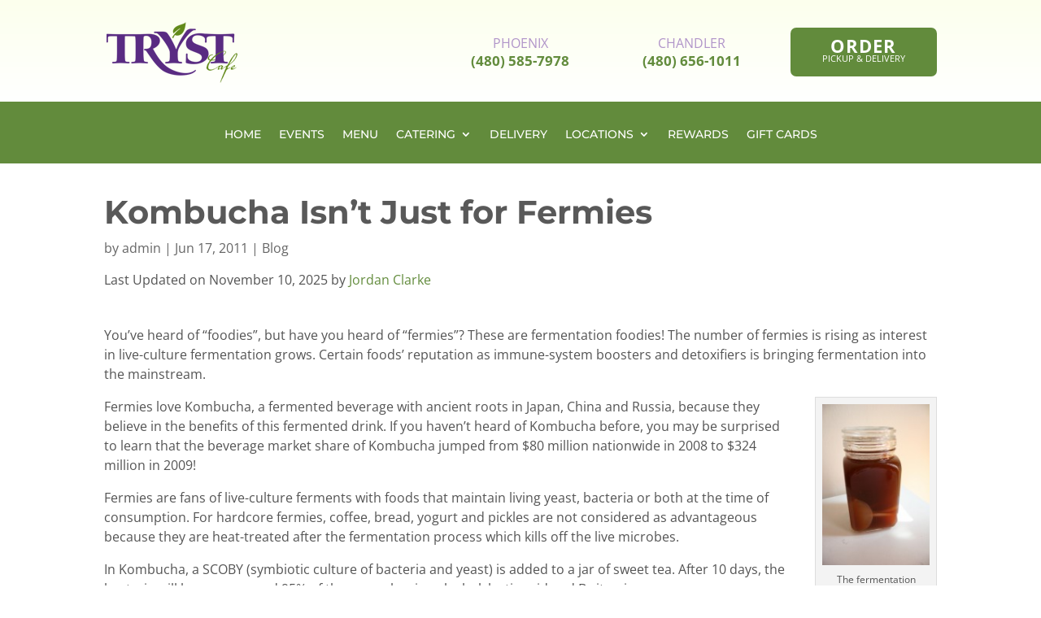

--- FILE ---
content_type: text/html; charset=UTF-8
request_url: https://trystcafe.com/blog/kombucha-isn%E2%80%99t-just-for-fermies/
body_size: 22220
content:
<!DOCTYPE html>
<html lang="en">
<head><meta charset="UTF-8" /><script>if(navigator.userAgent.match(/MSIE|Internet Explorer/i)||navigator.userAgent.match(/Trident\/7\..*?rv:11/i)){var href=document.location.href;if(!href.match(/[?&]nowprocket/)){if(href.indexOf("?")==-1){if(href.indexOf("#")==-1){document.location.href=href+"?nowprocket=1"}else{document.location.href=href.replace("#","?nowprocket=1#")}}else{if(href.indexOf("#")==-1){document.location.href=href+"&nowprocket=1"}else{document.location.href=href.replace("#","&nowprocket=1#")}}}}</script><script>(()=>{class RocketLazyLoadScripts{constructor(){this.v="2.0.4",this.userEvents=["keydown","keyup","mousedown","mouseup","mousemove","mouseover","mouseout","touchmove","touchstart","touchend","touchcancel","wheel","click","dblclick","input"],this.attributeEvents=["onblur","onclick","oncontextmenu","ondblclick","onfocus","onmousedown","onmouseenter","onmouseleave","onmousemove","onmouseout","onmouseover","onmouseup","onmousewheel","onscroll","onsubmit"]}async t(){this.i(),this.o(),/iP(ad|hone)/.test(navigator.userAgent)&&this.h(),this.u(),this.l(this),this.m(),this.k(this),this.p(this),this._(),await Promise.all([this.R(),this.L()]),this.lastBreath=Date.now(),this.S(this),this.P(),this.D(),this.O(),this.M(),await this.C(this.delayedScripts.normal),await this.C(this.delayedScripts.defer),await this.C(this.delayedScripts.async),await this.T(),await this.F(),await this.j(),await this.A(),window.dispatchEvent(new Event("rocket-allScriptsLoaded")),this.everythingLoaded=!0,this.lastTouchEnd&&await new Promise(t=>setTimeout(t,500-Date.now()+this.lastTouchEnd)),this.I(),this.H(),this.U(),this.W()}i(){this.CSPIssue=sessionStorage.getItem("rocketCSPIssue"),document.addEventListener("securitypolicyviolation",t=>{this.CSPIssue||"script-src-elem"!==t.violatedDirective||"data"!==t.blockedURI||(this.CSPIssue=!0,sessionStorage.setItem("rocketCSPIssue",!0))},{isRocket:!0})}o(){window.addEventListener("pageshow",t=>{this.persisted=t.persisted,this.realWindowLoadedFired=!0},{isRocket:!0}),window.addEventListener("pagehide",()=>{this.onFirstUserAction=null},{isRocket:!0})}h(){let t;function e(e){t=e}window.addEventListener("touchstart",e,{isRocket:!0}),window.addEventListener("touchend",function i(o){o.changedTouches[0]&&t.changedTouches[0]&&Math.abs(o.changedTouches[0].pageX-t.changedTouches[0].pageX)<10&&Math.abs(o.changedTouches[0].pageY-t.changedTouches[0].pageY)<10&&o.timeStamp-t.timeStamp<200&&(window.removeEventListener("touchstart",e,{isRocket:!0}),window.removeEventListener("touchend",i,{isRocket:!0}),"INPUT"===o.target.tagName&&"text"===o.target.type||(o.target.dispatchEvent(new TouchEvent("touchend",{target:o.target,bubbles:!0})),o.target.dispatchEvent(new MouseEvent("mouseover",{target:o.target,bubbles:!0})),o.target.dispatchEvent(new PointerEvent("click",{target:o.target,bubbles:!0,cancelable:!0,detail:1,clientX:o.changedTouches[0].clientX,clientY:o.changedTouches[0].clientY})),event.preventDefault()))},{isRocket:!0})}q(t){this.userActionTriggered||("mousemove"!==t.type||this.firstMousemoveIgnored?"keyup"===t.type||"mouseover"===t.type||"mouseout"===t.type||(this.userActionTriggered=!0,this.onFirstUserAction&&this.onFirstUserAction()):this.firstMousemoveIgnored=!0),"click"===t.type&&t.preventDefault(),t.stopPropagation(),t.stopImmediatePropagation(),"touchstart"===this.lastEvent&&"touchend"===t.type&&(this.lastTouchEnd=Date.now()),"click"===t.type&&(this.lastTouchEnd=0),this.lastEvent=t.type,t.composedPath&&t.composedPath()[0].getRootNode()instanceof ShadowRoot&&(t.rocketTarget=t.composedPath()[0]),this.savedUserEvents.push(t)}u(){this.savedUserEvents=[],this.userEventHandler=this.q.bind(this),this.userEvents.forEach(t=>window.addEventListener(t,this.userEventHandler,{passive:!1,isRocket:!0})),document.addEventListener("visibilitychange",this.userEventHandler,{isRocket:!0})}U(){this.userEvents.forEach(t=>window.removeEventListener(t,this.userEventHandler,{passive:!1,isRocket:!0})),document.removeEventListener("visibilitychange",this.userEventHandler,{isRocket:!0}),this.savedUserEvents.forEach(t=>{(t.rocketTarget||t.target).dispatchEvent(new window[t.constructor.name](t.type,t))})}m(){const t="return false",e=Array.from(this.attributeEvents,t=>"data-rocket-"+t),i="["+this.attributeEvents.join("],[")+"]",o="[data-rocket-"+this.attributeEvents.join("],[data-rocket-")+"]",s=(e,i,o)=>{o&&o!==t&&(e.setAttribute("data-rocket-"+i,o),e["rocket"+i]=new Function("event",o),e.setAttribute(i,t))};new MutationObserver(t=>{for(const n of t)"attributes"===n.type&&(n.attributeName.startsWith("data-rocket-")||this.everythingLoaded?n.attributeName.startsWith("data-rocket-")&&this.everythingLoaded&&this.N(n.target,n.attributeName.substring(12)):s(n.target,n.attributeName,n.target.getAttribute(n.attributeName))),"childList"===n.type&&n.addedNodes.forEach(t=>{if(t.nodeType===Node.ELEMENT_NODE)if(this.everythingLoaded)for(const i of[t,...t.querySelectorAll(o)])for(const t of i.getAttributeNames())e.includes(t)&&this.N(i,t.substring(12));else for(const e of[t,...t.querySelectorAll(i)])for(const t of e.getAttributeNames())this.attributeEvents.includes(t)&&s(e,t,e.getAttribute(t))})}).observe(document,{subtree:!0,childList:!0,attributeFilter:[...this.attributeEvents,...e]})}I(){this.attributeEvents.forEach(t=>{document.querySelectorAll("[data-rocket-"+t+"]").forEach(e=>{this.N(e,t)})})}N(t,e){const i=t.getAttribute("data-rocket-"+e);i&&(t.setAttribute(e,i),t.removeAttribute("data-rocket-"+e))}k(t){Object.defineProperty(HTMLElement.prototype,"onclick",{get(){return this.rocketonclick||null},set(e){this.rocketonclick=e,this.setAttribute(t.everythingLoaded?"onclick":"data-rocket-onclick","this.rocketonclick(event)")}})}S(t){function e(e,i){let o=e[i];e[i]=null,Object.defineProperty(e,i,{get:()=>o,set(s){t.everythingLoaded?o=s:e["rocket"+i]=o=s}})}e(document,"onreadystatechange"),e(window,"onload"),e(window,"onpageshow");try{Object.defineProperty(document,"readyState",{get:()=>t.rocketReadyState,set(e){t.rocketReadyState=e},configurable:!0}),document.readyState="loading"}catch(t){console.log("WPRocket DJE readyState conflict, bypassing")}}l(t){this.originalAddEventListener=EventTarget.prototype.addEventListener,this.originalRemoveEventListener=EventTarget.prototype.removeEventListener,this.savedEventListeners=[],EventTarget.prototype.addEventListener=function(e,i,o){o&&o.isRocket||!t.B(e,this)&&!t.userEvents.includes(e)||t.B(e,this)&&!t.userActionTriggered||e.startsWith("rocket-")||t.everythingLoaded?t.originalAddEventListener.call(this,e,i,o):(t.savedEventListeners.push({target:this,remove:!1,type:e,func:i,options:o}),"mouseenter"!==e&&"mouseleave"!==e||t.originalAddEventListener.call(this,e,t.savedUserEvents.push,o))},EventTarget.prototype.removeEventListener=function(e,i,o){o&&o.isRocket||!t.B(e,this)&&!t.userEvents.includes(e)||t.B(e,this)&&!t.userActionTriggered||e.startsWith("rocket-")||t.everythingLoaded?t.originalRemoveEventListener.call(this,e,i,o):t.savedEventListeners.push({target:this,remove:!0,type:e,func:i,options:o})}}J(t,e){this.savedEventListeners=this.savedEventListeners.filter(i=>{let o=i.type,s=i.target||window;return e!==o||t!==s||(this.B(o,s)&&(i.type="rocket-"+o),this.$(i),!1)})}H(){EventTarget.prototype.addEventListener=this.originalAddEventListener,EventTarget.prototype.removeEventListener=this.originalRemoveEventListener,this.savedEventListeners.forEach(t=>this.$(t))}$(t){t.remove?this.originalRemoveEventListener.call(t.target,t.type,t.func,t.options):this.originalAddEventListener.call(t.target,t.type,t.func,t.options)}p(t){let e;function i(e){return t.everythingLoaded?e:e.split(" ").map(t=>"load"===t||t.startsWith("load.")?"rocket-jquery-load":t).join(" ")}function o(o){function s(e){const s=o.fn[e];o.fn[e]=o.fn.init.prototype[e]=function(){return this[0]===window&&t.userActionTriggered&&("string"==typeof arguments[0]||arguments[0]instanceof String?arguments[0]=i(arguments[0]):"object"==typeof arguments[0]&&Object.keys(arguments[0]).forEach(t=>{const e=arguments[0][t];delete arguments[0][t],arguments[0][i(t)]=e})),s.apply(this,arguments),this}}if(o&&o.fn&&!t.allJQueries.includes(o)){const e={DOMContentLoaded:[],"rocket-DOMContentLoaded":[]};for(const t in e)document.addEventListener(t,()=>{e[t].forEach(t=>t())},{isRocket:!0});o.fn.ready=o.fn.init.prototype.ready=function(i){function s(){parseInt(o.fn.jquery)>2?setTimeout(()=>i.bind(document)(o)):i.bind(document)(o)}return"function"==typeof i&&(t.realDomReadyFired?!t.userActionTriggered||t.fauxDomReadyFired?s():e["rocket-DOMContentLoaded"].push(s):e.DOMContentLoaded.push(s)),o([])},s("on"),s("one"),s("off"),t.allJQueries.push(o)}e=o}t.allJQueries=[],o(window.jQuery),Object.defineProperty(window,"jQuery",{get:()=>e,set(t){o(t)}})}P(){const t=new Map;document.write=document.writeln=function(e){const i=document.currentScript,o=document.createRange(),s=i.parentElement;let n=t.get(i);void 0===n&&(n=i.nextSibling,t.set(i,n));const c=document.createDocumentFragment();o.setStart(c,0),c.appendChild(o.createContextualFragment(e)),s.insertBefore(c,n)}}async R(){return new Promise(t=>{this.userActionTriggered?t():this.onFirstUserAction=t})}async L(){return new Promise(t=>{document.addEventListener("DOMContentLoaded",()=>{this.realDomReadyFired=!0,t()},{isRocket:!0})})}async j(){return this.realWindowLoadedFired?Promise.resolve():new Promise(t=>{window.addEventListener("load",t,{isRocket:!0})})}M(){this.pendingScripts=[];this.scriptsMutationObserver=new MutationObserver(t=>{for(const e of t)e.addedNodes.forEach(t=>{"SCRIPT"!==t.tagName||t.noModule||t.isWPRocket||this.pendingScripts.push({script:t,promise:new Promise(e=>{const i=()=>{const i=this.pendingScripts.findIndex(e=>e.script===t);i>=0&&this.pendingScripts.splice(i,1),e()};t.addEventListener("load",i,{isRocket:!0}),t.addEventListener("error",i,{isRocket:!0}),setTimeout(i,1e3)})})})}),this.scriptsMutationObserver.observe(document,{childList:!0,subtree:!0})}async F(){await this.X(),this.pendingScripts.length?(await this.pendingScripts[0].promise,await this.F()):this.scriptsMutationObserver.disconnect()}D(){this.delayedScripts={normal:[],async:[],defer:[]},document.querySelectorAll("script[type$=rocketlazyloadscript]").forEach(t=>{t.hasAttribute("data-rocket-src")?t.hasAttribute("async")&&!1!==t.async?this.delayedScripts.async.push(t):t.hasAttribute("defer")&&!1!==t.defer||"module"===t.getAttribute("data-rocket-type")?this.delayedScripts.defer.push(t):this.delayedScripts.normal.push(t):this.delayedScripts.normal.push(t)})}async _(){await this.L();let t=[];document.querySelectorAll("script[type$=rocketlazyloadscript][data-rocket-src]").forEach(e=>{let i=e.getAttribute("data-rocket-src");if(i&&!i.startsWith("data:")){i.startsWith("//")&&(i=location.protocol+i);try{const o=new URL(i).origin;o!==location.origin&&t.push({src:o,crossOrigin:e.crossOrigin||"module"===e.getAttribute("data-rocket-type")})}catch(t){}}}),t=[...new Map(t.map(t=>[JSON.stringify(t),t])).values()],this.Y(t,"preconnect")}async G(t){if(await this.K(),!0!==t.noModule||!("noModule"in HTMLScriptElement.prototype))return new Promise(e=>{let i;function o(){(i||t).setAttribute("data-rocket-status","executed"),e()}try{if(navigator.userAgent.includes("Firefox/")||""===navigator.vendor||this.CSPIssue)i=document.createElement("script"),[...t.attributes].forEach(t=>{let e=t.nodeName;"type"!==e&&("data-rocket-type"===e&&(e="type"),"data-rocket-src"===e&&(e="src"),i.setAttribute(e,t.nodeValue))}),t.text&&(i.text=t.text),t.nonce&&(i.nonce=t.nonce),i.hasAttribute("src")?(i.addEventListener("load",o,{isRocket:!0}),i.addEventListener("error",()=>{i.setAttribute("data-rocket-status","failed-network"),e()},{isRocket:!0}),setTimeout(()=>{i.isConnected||e()},1)):(i.text=t.text,o()),i.isWPRocket=!0,t.parentNode.replaceChild(i,t);else{const i=t.getAttribute("data-rocket-type"),s=t.getAttribute("data-rocket-src");i?(t.type=i,t.removeAttribute("data-rocket-type")):t.removeAttribute("type"),t.addEventListener("load",o,{isRocket:!0}),t.addEventListener("error",i=>{this.CSPIssue&&i.target.src.startsWith("data:")?(console.log("WPRocket: CSP fallback activated"),t.removeAttribute("src"),this.G(t).then(e)):(t.setAttribute("data-rocket-status","failed-network"),e())},{isRocket:!0}),s?(t.fetchPriority="high",t.removeAttribute("data-rocket-src"),t.src=s):t.src="data:text/javascript;base64,"+window.btoa(unescape(encodeURIComponent(t.text)))}}catch(i){t.setAttribute("data-rocket-status","failed-transform"),e()}});t.setAttribute("data-rocket-status","skipped")}async C(t){const e=t.shift();return e?(e.isConnected&&await this.G(e),this.C(t)):Promise.resolve()}O(){this.Y([...this.delayedScripts.normal,...this.delayedScripts.defer,...this.delayedScripts.async],"preload")}Y(t,e){this.trash=this.trash||[];let i=!0;var o=document.createDocumentFragment();t.forEach(t=>{const s=t.getAttribute&&t.getAttribute("data-rocket-src")||t.src;if(s&&!s.startsWith("data:")){const n=document.createElement("link");n.href=s,n.rel=e,"preconnect"!==e&&(n.as="script",n.fetchPriority=i?"high":"low"),t.getAttribute&&"module"===t.getAttribute("data-rocket-type")&&(n.crossOrigin=!0),t.crossOrigin&&(n.crossOrigin=t.crossOrigin),t.integrity&&(n.integrity=t.integrity),t.nonce&&(n.nonce=t.nonce),o.appendChild(n),this.trash.push(n),i=!1}}),document.head.appendChild(o)}W(){this.trash.forEach(t=>t.remove())}async T(){try{document.readyState="interactive"}catch(t){}this.fauxDomReadyFired=!0;try{await this.K(),this.J(document,"readystatechange"),document.dispatchEvent(new Event("rocket-readystatechange")),await this.K(),document.rocketonreadystatechange&&document.rocketonreadystatechange(),await this.K(),this.J(document,"DOMContentLoaded"),document.dispatchEvent(new Event("rocket-DOMContentLoaded")),await this.K(),this.J(window,"DOMContentLoaded"),window.dispatchEvent(new Event("rocket-DOMContentLoaded"))}catch(t){console.error(t)}}async A(){try{document.readyState="complete"}catch(t){}try{await this.K(),this.J(document,"readystatechange"),document.dispatchEvent(new Event("rocket-readystatechange")),await this.K(),document.rocketonreadystatechange&&document.rocketonreadystatechange(),await this.K(),this.J(window,"load"),window.dispatchEvent(new Event("rocket-load")),await this.K(),window.rocketonload&&window.rocketonload(),await this.K(),this.allJQueries.forEach(t=>t(window).trigger("rocket-jquery-load")),await this.K(),this.J(window,"pageshow");const t=new Event("rocket-pageshow");t.persisted=this.persisted,window.dispatchEvent(t),await this.K(),window.rocketonpageshow&&window.rocketonpageshow({persisted:this.persisted})}catch(t){console.error(t)}}async K(){Date.now()-this.lastBreath>45&&(await this.X(),this.lastBreath=Date.now())}async X(){return document.hidden?new Promise(t=>setTimeout(t)):new Promise(t=>requestAnimationFrame(t))}B(t,e){return e===document&&"readystatechange"===t||(e===document&&"DOMContentLoaded"===t||(e===window&&"DOMContentLoaded"===t||(e===window&&"load"===t||e===window&&"pageshow"===t)))}static run(){(new RocketLazyLoadScripts).t()}}RocketLazyLoadScripts.run()})();</script>
	
<meta http-equiv="X-UA-Compatible" content="IE=edge">
	<link rel="pingback" href="https://trystcafe.com/xmlrpc.php" />

	<script type="rocketlazyloadscript" data-rocket-type="text/javascript">
		document.documentElement.className = 'js';
	</script>
	
	<meta name='robots' content='index, follow, max-image-preview:large, max-snippet:-1, max-video-preview:-1' />
<link data-minify="1" rel="preload" href="https://trystcafe.com/wp-content/cache/min/1/wp-content/themes/Divi/style.css?ver=1767552587" as="style"><noscript></noscript>
	<!-- This site is optimized with the Yoast SEO plugin v26.7 - https://yoast.com/wordpress/plugins/seo/ -->
	<title>Kombucha Isn’t Just for Fermies - Tryst Cafe</title><link rel="preload" href="" as="image" fetchpriority="high" /><link rel="preload" href="https://trystcafe.com/wp-content/uploads/2025/09/tryst-cafebuddha-bowl.webp" as="fetch" crossorigin>
<link data-wpr-hosted-gf-parameters="family=Open+Sans:wght@400;600;700&display=swap" href="https://trystcafe.com/wp-content/cache/fonts/1/google-fonts/css/e/a/c/67f8a832dd41b1ab6e4598a17444a.css" rel="stylesheet">
<link data-wpr-hosted-gf-parameters="family=Montserrat%3A100%2C200%2C300%2Cregular%2C500%2C600%2C700%2C800%2C900%2C100italic%2C200italic%2C300italic%2Citalic%2C500italic%2C600italic%2C700italic%2C800italic%2C900italic%7CRoboto%3A100%2C100italic%2C300%2C300italic%2Cregular%2Citalic%2C500%2C500italic%2C700%2C700italic%2C900%2C900italic%7CRaleway%3A100%2C200%2C300%2Cregular%2C500%2C600%2C700%2C800%2C900%2C100italic%2C200italic%2C300italic%2Citalic%2C500italic%2C600italic%2C700italic%2C800italic%2C900italic%7CLato%3A100%2C100italic%2C300%2C300italic%2Cregular%2Citalic%2C700%2C700italic%2C900%2C900italic&subset=latin%2Clatin-ext&display=swap" href="https://trystcafe.com/wp-content/cache/fonts/1/google-fonts/css/4/3/5/9e5334041dd558fa10c2bacc637ac.css" rel="stylesheet">
	<meta name="description" content="Explore the rise of kombucha and its health perks. Learn why fermies love it, and try exotic, refreshing flavors today at Tryst Cafe. Sip better, feel better!" />
	<link rel="canonical" href="https://trystcafe.com/blog/kombucha-isn’t-just-for-fermies/" />
	<meta property="og:locale" content="en_US" />
	<meta property="og:type" content="article" />
	<meta property="og:title" content="Kombucha Isn’t Just for Fermies - Tryst Cafe" />
	<meta property="og:description" content="Explore the rise of kombucha and its health perks. Learn why fermies love it, and try exotic, refreshing flavors today at Tryst Cafe. Sip better, feel better!" />
	<meta property="og:url" content="https://trystcafe.com/blog/kombucha-isn’t-just-for-fermies/" />
	<meta property="og:site_name" content="Tryst Cafe" />
	<meta property="article:published_time" content="2011-06-17T16:48:05+00:00" />
	<meta property="article:modified_time" content="2025-11-11T06:21:27+00:00" />
	<meta property="og:image" content="https://trystcafe.com/wp-content/uploads/2011/06/Scoby-e1308328905767.jpg" />
	<meta property="og:image:width" content="140" />
	<meta property="og:image:height" content="210" />
	<meta property="og:image:type" content="image/jpeg" />
	<meta name="author" content="admin" />
	<meta name="twitter:card" content="summary_large_image" />
	<meta name="twitter:label1" content="Written by" />
	<meta name="twitter:data1" content="admin" />
	<meta name="twitter:label2" content="Est. reading time" />
	<meta name="twitter:data2" content="2 minutes" />
	<script type="application/ld+json" class="yoast-schema-graph">{"@context":"https://schema.org","@graph":[{"@type":"Article","@id":"https://trystcafe.com/blog/kombucha-isn%e2%80%99t-just-for-fermies/#article","isPartOf":{"@id":"https://trystcafe.com/blog/kombucha-isn%e2%80%99t-just-for-fermies/"},"author":{"name":"admin","@id":"https://trystcafe.com/#/schema/person/4f9ff777f9e5b2368759ca0fdffe03ae"},"headline":"Kombucha Isn’t Just for Fermies","datePublished":"2011-06-17T16:48:05+00:00","dateModified":"2025-11-11T06:21:27+00:00","mainEntityOfPage":{"@id":"https://trystcafe.com/blog/kombucha-isn%e2%80%99t-just-for-fermies/"},"wordCount":262,"commentCount":0,"image":{"@id":"https://trystcafe.com/blog/kombucha-isn%e2%80%99t-just-for-fermies/#primaryimage"},"thumbnailUrl":"https://trystcafe.com/wp-content/uploads/2011/06/Scoby-e1308328905767.jpg","articleSection":["Blog"],"inLanguage":"en","potentialAction":[{"@type":"CommentAction","name":"Comment","target":["https://trystcafe.com/blog/kombucha-isn%e2%80%99t-just-for-fermies/#respond"]}]},{"@type":"WebPage","@id":"https://trystcafe.com/blog/kombucha-isn%e2%80%99t-just-for-fermies/","url":"https://trystcafe.com/blog/kombucha-isn%e2%80%99t-just-for-fermies/","name":"Kombucha Isn’t Just for Fermies - Tryst Cafe","isPartOf":{"@id":"https://trystcafe.com/#website"},"primaryImageOfPage":{"@id":"https://trystcafe.com/blog/kombucha-isn%e2%80%99t-just-for-fermies/#primaryimage"},"image":{"@id":"https://trystcafe.com/blog/kombucha-isn%e2%80%99t-just-for-fermies/#primaryimage"},"thumbnailUrl":"https://trystcafe.com/wp-content/uploads/2011/06/Scoby-e1308328905767.jpg","datePublished":"2011-06-17T16:48:05+00:00","dateModified":"2025-11-11T06:21:27+00:00","author":{"@id":"https://trystcafe.com/#/schema/person/4f9ff777f9e5b2368759ca0fdffe03ae"},"description":"Explore the rise of kombucha and its health perks. Learn why fermies love it, and try exotic, refreshing flavors today at Tryst Cafe. Sip better, feel better!","breadcrumb":{"@id":"https://trystcafe.com/blog/kombucha-isn%e2%80%99t-just-for-fermies/#breadcrumb"},"inLanguage":"en","potentialAction":[{"@type":"ReadAction","target":["https://trystcafe.com/blog/kombucha-isn%e2%80%99t-just-for-fermies/"]}]},{"@type":"ImageObject","inLanguage":"en","@id":"https://trystcafe.com/blog/kombucha-isn%e2%80%99t-just-for-fermies/#primaryimage","url":"https://trystcafe.com/wp-content/uploads/2011/06/Scoby-e1308328905767.jpg","contentUrl":"https://trystcafe.com/wp-content/uploads/2011/06/Scoby-e1308328905767.jpg"},{"@type":"BreadcrumbList","@id":"https://trystcafe.com/blog/kombucha-isn%e2%80%99t-just-for-fermies/#breadcrumb","itemListElement":[{"@type":"ListItem","position":1,"name":"Home","item":"https://trystcafe.com/"},{"@type":"ListItem","position":2,"name":"Kombucha Isn’t Just for Fermies"}]},{"@type":"WebSite","@id":"https://trystcafe.com/#website","url":"https://trystcafe.com/","name":"Tryst Cafe","description":"Breakfast, Lunch, Dinner &amp; Spirits | Phoenix Restaurant","potentialAction":[{"@type":"SearchAction","target":{"@type":"EntryPoint","urlTemplate":"https://trystcafe.com/?s={search_term_string}"},"query-input":{"@type":"PropertyValueSpecification","valueRequired":true,"valueName":"search_term_string"}}],"inLanguage":"en"},{"@type":"Person","@id":"https://trystcafe.com/#/schema/person/4f9ff777f9e5b2368759ca0fdffe03ae","name":"admin","image":{"@type":"ImageObject","inLanguage":"en","@id":"https://trystcafe.com/#/schema/person/image/","url":"https://secure.gravatar.com/avatar/ff79589b4644519861d0ab6c8665c87a9da2940ee31a9c6e9aacca05ed6861d0?s=96&d=mm&r=g","contentUrl":"https://secure.gravatar.com/avatar/ff79589b4644519861d0ab6c8665c87a9da2940ee31a9c6e9aacca05ed6861d0?s=96&d=mm&r=g","caption":"admin"},"url":"https://trystcafe.com/author/admin/"}]}</script>
	<!-- / Yoast SEO plugin. -->


<link rel='dns-prefetch' href='//static.addtoany.com' />
<link rel='dns-prefetch' href='//ajax.googleapis.com' />


<link rel="alternate" type="application/rss+xml" title="Tryst Cafe &raquo; Feed" href="https://trystcafe.com/feed/" />
<link rel="alternate" type="application/rss+xml" title="Tryst Cafe &raquo; Comments Feed" href="https://trystcafe.com/comments/feed/" />
    <style>
    /* Force font-display swap on all fonts */
    @font-face {
        font-display: swap !important;
    }
    
    /* Apply to Divi theme elements specifically */
    body.et_divi_theme,
    .et_pb_module,
    .et-db,
    .et_pb_text,
    h1, h2, h3, h4, h5, h6 {
        font-display: swap !important;
        font-family: 'Open Sans', -apple-system, BlinkMacSystemFont, 'Segoe UI', Roboto, Arial, sans-serif;
    }
    
    /* Prevent layout shift during font loading */
    .et_pb_module {
        font-variation-settings: normal;
        font-feature-settings: normal;
    }
    </style>
    <meta content="Divi v.4.27.5" name="generator"/><link rel='stylesheet' id='wp-block-library-css' href='https://trystcafe.com/wp-includes/css/dist/block-library/style.min.css?ver=308b7d4e1939a6ce9487ea935bfd836c' type='text/css' media='all' />
<style id='wp-block-library-theme-inline-css' type='text/css'>
.wp-block-audio :where(figcaption){color:#555;font-size:13px;text-align:center}.is-dark-theme .wp-block-audio :where(figcaption){color:#ffffffa6}.wp-block-audio{margin:0 0 1em}.wp-block-code{border:1px solid #ccc;border-radius:4px;font-family:Menlo,Consolas,monaco,monospace;padding:.8em 1em}.wp-block-embed :where(figcaption){color:#555;font-size:13px;text-align:center}.is-dark-theme .wp-block-embed :where(figcaption){color:#ffffffa6}.wp-block-embed{margin:0 0 1em}.blocks-gallery-caption{color:#555;font-size:13px;text-align:center}.is-dark-theme .blocks-gallery-caption{color:#ffffffa6}:root :where(.wp-block-image figcaption){color:#555;font-size:13px;text-align:center}.is-dark-theme :root :where(.wp-block-image figcaption){color:#ffffffa6}.wp-block-image{margin:0 0 1em}.wp-block-pullquote{border-bottom:4px solid;border-top:4px solid;color:currentColor;margin-bottom:1.75em}.wp-block-pullquote cite,.wp-block-pullquote footer,.wp-block-pullquote__citation{color:currentColor;font-size:.8125em;font-style:normal;text-transform:uppercase}.wp-block-quote{border-left:.25em solid;margin:0 0 1.75em;padding-left:1em}.wp-block-quote cite,.wp-block-quote footer{color:currentColor;font-size:.8125em;font-style:normal;position:relative}.wp-block-quote:where(.has-text-align-right){border-left:none;border-right:.25em solid;padding-left:0;padding-right:1em}.wp-block-quote:where(.has-text-align-center){border:none;padding-left:0}.wp-block-quote.is-large,.wp-block-quote.is-style-large,.wp-block-quote:where(.is-style-plain){border:none}.wp-block-search .wp-block-search__label{font-weight:700}.wp-block-search__button{border:1px solid #ccc;padding:.375em .625em}:where(.wp-block-group.has-background){padding:1.25em 2.375em}.wp-block-separator.has-css-opacity{opacity:.4}.wp-block-separator{border:none;border-bottom:2px solid;margin-left:auto;margin-right:auto}.wp-block-separator.has-alpha-channel-opacity{opacity:1}.wp-block-separator:not(.is-style-wide):not(.is-style-dots){width:100px}.wp-block-separator.has-background:not(.is-style-dots){border-bottom:none;height:1px}.wp-block-separator.has-background:not(.is-style-wide):not(.is-style-dots){height:2px}.wp-block-table{margin:0 0 1em}.wp-block-table td,.wp-block-table th{word-break:normal}.wp-block-table :where(figcaption){color:#555;font-size:13px;text-align:center}.is-dark-theme .wp-block-table :where(figcaption){color:#ffffffa6}.wp-block-video :where(figcaption){color:#555;font-size:13px;text-align:center}.is-dark-theme .wp-block-video :where(figcaption){color:#ffffffa6}.wp-block-video{margin:0 0 1em}:root :where(.wp-block-template-part.has-background){margin-bottom:0;margin-top:0;padding:1.25em 2.375em}
</style>
<style id='global-styles-inline-css' type='text/css'>
:root{--wp--preset--aspect-ratio--square: 1;--wp--preset--aspect-ratio--4-3: 4/3;--wp--preset--aspect-ratio--3-4: 3/4;--wp--preset--aspect-ratio--3-2: 3/2;--wp--preset--aspect-ratio--2-3: 2/3;--wp--preset--aspect-ratio--16-9: 16/9;--wp--preset--aspect-ratio--9-16: 9/16;--wp--preset--color--black: #000000;--wp--preset--color--cyan-bluish-gray: #abb8c3;--wp--preset--color--white: #ffffff;--wp--preset--color--pale-pink: #f78da7;--wp--preset--color--vivid-red: #cf2e2e;--wp--preset--color--luminous-vivid-orange: #ff6900;--wp--preset--color--luminous-vivid-amber: #fcb900;--wp--preset--color--light-green-cyan: #7bdcb5;--wp--preset--color--vivid-green-cyan: #00d084;--wp--preset--color--pale-cyan-blue: #8ed1fc;--wp--preset--color--vivid-cyan-blue: #0693e3;--wp--preset--color--vivid-purple: #9b51e0;--wp--preset--gradient--vivid-cyan-blue-to-vivid-purple: linear-gradient(135deg,rgba(6,147,227,1) 0%,rgb(155,81,224) 100%);--wp--preset--gradient--light-green-cyan-to-vivid-green-cyan: linear-gradient(135deg,rgb(122,220,180) 0%,rgb(0,208,130) 100%);--wp--preset--gradient--luminous-vivid-amber-to-luminous-vivid-orange: linear-gradient(135deg,rgba(252,185,0,1) 0%,rgba(255,105,0,1) 100%);--wp--preset--gradient--luminous-vivid-orange-to-vivid-red: linear-gradient(135deg,rgba(255,105,0,1) 0%,rgb(207,46,46) 100%);--wp--preset--gradient--very-light-gray-to-cyan-bluish-gray: linear-gradient(135deg,rgb(238,238,238) 0%,rgb(169,184,195) 100%);--wp--preset--gradient--cool-to-warm-spectrum: linear-gradient(135deg,rgb(74,234,220) 0%,rgb(151,120,209) 20%,rgb(207,42,186) 40%,rgb(238,44,130) 60%,rgb(251,105,98) 80%,rgb(254,248,76) 100%);--wp--preset--gradient--blush-light-purple: linear-gradient(135deg,rgb(255,206,236) 0%,rgb(152,150,240) 100%);--wp--preset--gradient--blush-bordeaux: linear-gradient(135deg,rgb(254,205,165) 0%,rgb(254,45,45) 50%,rgb(107,0,62) 100%);--wp--preset--gradient--luminous-dusk: linear-gradient(135deg,rgb(255,203,112) 0%,rgb(199,81,192) 50%,rgb(65,88,208) 100%);--wp--preset--gradient--pale-ocean: linear-gradient(135deg,rgb(255,245,203) 0%,rgb(182,227,212) 50%,rgb(51,167,181) 100%);--wp--preset--gradient--electric-grass: linear-gradient(135deg,rgb(202,248,128) 0%,rgb(113,206,126) 100%);--wp--preset--gradient--midnight: linear-gradient(135deg,rgb(2,3,129) 0%,rgb(40,116,252) 100%);--wp--preset--font-size--small: 13px;--wp--preset--font-size--medium: 20px;--wp--preset--font-size--large: 36px;--wp--preset--font-size--x-large: 42px;--wp--preset--spacing--20: 0.44rem;--wp--preset--spacing--30: 0.67rem;--wp--preset--spacing--40: 1rem;--wp--preset--spacing--50: 1.5rem;--wp--preset--spacing--60: 2.25rem;--wp--preset--spacing--70: 3.38rem;--wp--preset--spacing--80: 5.06rem;--wp--preset--shadow--natural: 6px 6px 9px rgba(0, 0, 0, 0.2);--wp--preset--shadow--deep: 12px 12px 50px rgba(0, 0, 0, 0.4);--wp--preset--shadow--sharp: 6px 6px 0px rgba(0, 0, 0, 0.2);--wp--preset--shadow--outlined: 6px 6px 0px -3px rgba(255, 255, 255, 1), 6px 6px rgba(0, 0, 0, 1);--wp--preset--shadow--crisp: 6px 6px 0px rgba(0, 0, 0, 1);}:root { --wp--style--global--content-size: 823px;--wp--style--global--wide-size: 1080px; }:where(body) { margin: 0; }.wp-site-blocks > .alignleft { float: left; margin-right: 2em; }.wp-site-blocks > .alignright { float: right; margin-left: 2em; }.wp-site-blocks > .aligncenter { justify-content: center; margin-left: auto; margin-right: auto; }:where(.is-layout-flex){gap: 0.5em;}:where(.is-layout-grid){gap: 0.5em;}.is-layout-flow > .alignleft{float: left;margin-inline-start: 0;margin-inline-end: 2em;}.is-layout-flow > .alignright{float: right;margin-inline-start: 2em;margin-inline-end: 0;}.is-layout-flow > .aligncenter{margin-left: auto !important;margin-right: auto !important;}.is-layout-constrained > .alignleft{float: left;margin-inline-start: 0;margin-inline-end: 2em;}.is-layout-constrained > .alignright{float: right;margin-inline-start: 2em;margin-inline-end: 0;}.is-layout-constrained > .aligncenter{margin-left: auto !important;margin-right: auto !important;}.is-layout-constrained > :where(:not(.alignleft):not(.alignright):not(.alignfull)){max-width: var(--wp--style--global--content-size);margin-left: auto !important;margin-right: auto !important;}.is-layout-constrained > .alignwide{max-width: var(--wp--style--global--wide-size);}body .is-layout-flex{display: flex;}.is-layout-flex{flex-wrap: wrap;align-items: center;}.is-layout-flex > :is(*, div){margin: 0;}body .is-layout-grid{display: grid;}.is-layout-grid > :is(*, div){margin: 0;}body{padding-top: 0px;padding-right: 0px;padding-bottom: 0px;padding-left: 0px;}:root :where(.wp-element-button, .wp-block-button__link){background-color: #32373c;border-width: 0;color: #fff;font-family: inherit;font-size: inherit;line-height: inherit;padding: calc(0.667em + 2px) calc(1.333em + 2px);text-decoration: none;}.has-black-color{color: var(--wp--preset--color--black) !important;}.has-cyan-bluish-gray-color{color: var(--wp--preset--color--cyan-bluish-gray) !important;}.has-white-color{color: var(--wp--preset--color--white) !important;}.has-pale-pink-color{color: var(--wp--preset--color--pale-pink) !important;}.has-vivid-red-color{color: var(--wp--preset--color--vivid-red) !important;}.has-luminous-vivid-orange-color{color: var(--wp--preset--color--luminous-vivid-orange) !important;}.has-luminous-vivid-amber-color{color: var(--wp--preset--color--luminous-vivid-amber) !important;}.has-light-green-cyan-color{color: var(--wp--preset--color--light-green-cyan) !important;}.has-vivid-green-cyan-color{color: var(--wp--preset--color--vivid-green-cyan) !important;}.has-pale-cyan-blue-color{color: var(--wp--preset--color--pale-cyan-blue) !important;}.has-vivid-cyan-blue-color{color: var(--wp--preset--color--vivid-cyan-blue) !important;}.has-vivid-purple-color{color: var(--wp--preset--color--vivid-purple) !important;}.has-black-background-color{background-color: var(--wp--preset--color--black) !important;}.has-cyan-bluish-gray-background-color{background-color: var(--wp--preset--color--cyan-bluish-gray) !important;}.has-white-background-color{background-color: var(--wp--preset--color--white) !important;}.has-pale-pink-background-color{background-color: var(--wp--preset--color--pale-pink) !important;}.has-vivid-red-background-color{background-color: var(--wp--preset--color--vivid-red) !important;}.has-luminous-vivid-orange-background-color{background-color: var(--wp--preset--color--luminous-vivid-orange) !important;}.has-luminous-vivid-amber-background-color{background-color: var(--wp--preset--color--luminous-vivid-amber) !important;}.has-light-green-cyan-background-color{background-color: var(--wp--preset--color--light-green-cyan) !important;}.has-vivid-green-cyan-background-color{background-color: var(--wp--preset--color--vivid-green-cyan) !important;}.has-pale-cyan-blue-background-color{background-color: var(--wp--preset--color--pale-cyan-blue) !important;}.has-vivid-cyan-blue-background-color{background-color: var(--wp--preset--color--vivid-cyan-blue) !important;}.has-vivid-purple-background-color{background-color: var(--wp--preset--color--vivid-purple) !important;}.has-black-border-color{border-color: var(--wp--preset--color--black) !important;}.has-cyan-bluish-gray-border-color{border-color: var(--wp--preset--color--cyan-bluish-gray) !important;}.has-white-border-color{border-color: var(--wp--preset--color--white) !important;}.has-pale-pink-border-color{border-color: var(--wp--preset--color--pale-pink) !important;}.has-vivid-red-border-color{border-color: var(--wp--preset--color--vivid-red) !important;}.has-luminous-vivid-orange-border-color{border-color: var(--wp--preset--color--luminous-vivid-orange) !important;}.has-luminous-vivid-amber-border-color{border-color: var(--wp--preset--color--luminous-vivid-amber) !important;}.has-light-green-cyan-border-color{border-color: var(--wp--preset--color--light-green-cyan) !important;}.has-vivid-green-cyan-border-color{border-color: var(--wp--preset--color--vivid-green-cyan) !important;}.has-pale-cyan-blue-border-color{border-color: var(--wp--preset--color--pale-cyan-blue) !important;}.has-vivid-cyan-blue-border-color{border-color: var(--wp--preset--color--vivid-cyan-blue) !important;}.has-vivid-purple-border-color{border-color: var(--wp--preset--color--vivid-purple) !important;}.has-vivid-cyan-blue-to-vivid-purple-gradient-background{background: var(--wp--preset--gradient--vivid-cyan-blue-to-vivid-purple) !important;}.has-light-green-cyan-to-vivid-green-cyan-gradient-background{background: var(--wp--preset--gradient--light-green-cyan-to-vivid-green-cyan) !important;}.has-luminous-vivid-amber-to-luminous-vivid-orange-gradient-background{background: var(--wp--preset--gradient--luminous-vivid-amber-to-luminous-vivid-orange) !important;}.has-luminous-vivid-orange-to-vivid-red-gradient-background{background: var(--wp--preset--gradient--luminous-vivid-orange-to-vivid-red) !important;}.has-very-light-gray-to-cyan-bluish-gray-gradient-background{background: var(--wp--preset--gradient--very-light-gray-to-cyan-bluish-gray) !important;}.has-cool-to-warm-spectrum-gradient-background{background: var(--wp--preset--gradient--cool-to-warm-spectrum) !important;}.has-blush-light-purple-gradient-background{background: var(--wp--preset--gradient--blush-light-purple) !important;}.has-blush-bordeaux-gradient-background{background: var(--wp--preset--gradient--blush-bordeaux) !important;}.has-luminous-dusk-gradient-background{background: var(--wp--preset--gradient--luminous-dusk) !important;}.has-pale-ocean-gradient-background{background: var(--wp--preset--gradient--pale-ocean) !important;}.has-electric-grass-gradient-background{background: var(--wp--preset--gradient--electric-grass) !important;}.has-midnight-gradient-background{background: var(--wp--preset--gradient--midnight) !important;}.has-small-font-size{font-size: var(--wp--preset--font-size--small) !important;}.has-medium-font-size{font-size: var(--wp--preset--font-size--medium) !important;}.has-large-font-size{font-size: var(--wp--preset--font-size--large) !important;}.has-x-large-font-size{font-size: var(--wp--preset--font-size--x-large) !important;}
:where(.wp-block-post-template.is-layout-flex){gap: 1.25em;}:where(.wp-block-post-template.is-layout-grid){gap: 1.25em;}
:where(.wp-block-columns.is-layout-flex){gap: 2em;}:where(.wp-block-columns.is-layout-grid){gap: 2em;}
:root :where(.wp-block-pullquote){font-size: 1.5em;line-height: 1.6;}
</style>
<link rel='stylesheet' id='wp-components-css' href='https://trystcafe.com/wp-includes/css/dist/components/style.min.css?ver=308b7d4e1939a6ce9487ea935bfd836c' type='text/css' media='all' />
<link data-minify="1" rel='stylesheet' id='godaddy-styles-css' href='https://trystcafe.com/wp-content/cache/min/1/wp-content/mu-plugins/vendor/wpex/godaddy-launch/includes/Dependencies/GoDaddy/Styles/build/latest.css?ver=1767552587' type='text/css' media='all' />

<link rel='stylesheet' id='addtoany-css' href='https://trystcafe.com/wp-content/plugins/add-to-any/addtoany.min.css?ver=1.16' type='text/css' media='all' />
<link rel='stylesheet' id='divi-style-css' href='https://trystcafe.com/wp-content/cache/background-css/1/trystcafe.com/wp-content/themes/Divi/style-static.min.css?ver=4.27.5&wpr_t=1768597654' type='text/css' media='all' />
<!--n2css--><!--n2js--><script type="rocketlazyloadscript" data-rocket-type="text/javascript" id="addtoany-core-js-before">
/* <![CDATA[ */
window.a2a_config=window.a2a_config||{};a2a_config.callbacks=[];a2a_config.overlays=[];a2a_config.templates={};
/* ]]> */
</script>
<script type="rocketlazyloadscript" data-rocket-type="text/javascript" defer data-rocket-src="https://static.addtoany.com/menu/page.js" id="addtoany-core-js"></script>
<script data-minify="1" type="text/javascript" src="https://trystcafe.com/wp-content/cache/min/1/ajax/libs/jquery/3.6.0/jquery.min.js?ver=1767552588" id="jquery-js" data-rocket-defer defer></script>
<script type="text/javascript" defer src="https://trystcafe.com/wp-content/plugins/add-to-any/addtoany.min.js?ver=1.1" id="addtoany-jquery-js"></script>
<link rel="https://api.w.org/" href="https://trystcafe.com/wp-json/" /><link rel="alternate" title="JSON" type="application/json" href="https://trystcafe.com/wp-json/wp/v2/posts/141" /><link rel='shortlink' href='https://trystcafe.com/?p=141' />


<style id="wplmi-inline-css" type="text/css">
.post-modified-info {
	color:#ff0000!important;
	text-transform:uppercase;
}
</style>
<meta name="ti-site-data" content="eyJyIjoiMTowITc6MCEzMDoxIiwibyI6Imh0dHBzOlwvXC90cnlzdGNhZmUuY29tXC93cC1hZG1pblwvYWRtaW4tYWpheC5waHA/YWN0aW9uPXRpX29ubGluZV91c2Vyc19nb29nbGUmYW1wO3A9JTJGYmxvZyUyRmtvbWJ1Y2hhLWlzbiUyNUUyJTI1ODAlMjU5OXQtanVzdC1mb3ItZmVybWllcyUyRiZhbXA7X3dwbm9uY2U9MjdlMjQ2OGJjMSJ9" />    <script type="rocketlazyloadscript">
    // Wait for WP Rocket to load, then load GTM
    window.addEventListener('load', function() {
        setTimeout(function() {
            (function(w,d,s,l,i){w[l]=w[l]||[];w[l].push({'gtm.start':
            new Date().getTime(),event:'gtm.js'});var f=d.getElementsByTagName(s)[0],
            j=d.createElement(s),dl=l!='dataLayer'?'&l='+l:'';j.async=true;j.src=
            'https://www.googletagmanager.com/gtm.js?id='+i+dl;f.parentNode.insertBefore(j,f);
            })(window,document,'script','dataLayer','GTM-NX4N682M');
        }, 5000); // 5 second delay
    });
    </script>
    <meta name="viewport" content="width=device-width, initial-scale=1.0, maximum-scale=1.0, user-scalable=0" /><link data-minify="1" rel="stylesheet" href="https://trystcafe.com/wp-content/cache/min/1/releases/v5.2.0/css/all.css?ver=1767552587" crossorigin="anonymous">

<!-- Google Tag Manager -->
<script type="rocketlazyloadscript">(function(w,d,s,l,i){w[l]=w[l]||[];w[l].push({'gtm.start':
new Date().getTime(),event:'gtm.js'});var f=d.getElementsByTagName(s)[0],
j=d.createElement(s),dl=l!='dataLayer'?'&l='+l:'';j.async=true;j.src=
'https://www.googletagmanager.com/gtm.js?id='+i+dl;f.parentNode.insertBefore(j,f);
})(window,document,'script','dataLayer','GTM-PD2H6TXM');</script>
<!-- End Google Tag Manager -->


<!-- Facebook Pixel Code -->
<script type="rocketlazyloadscript">
!function(f,b,e,v,n,t,s)
{if(f.fbq)return;n=f.fbq=function(){n.callMethod?
n.callMethod.apply(n,arguments):n.queue.push(arguments)};
if(!f._fbq)f._fbq=n;n.push=n;n.loaded=!0;n.version='2.0';
n.queue=[];t=b.createElement(e);t.async=!0;
t.src=v;s=b.getElementsByTagName(e)[0];
s.parentNode.insertBefore(t,s)}(window,document,'script',
'https://connect.facebook.net/en_US/fbevents.js');
 fbq('init', '1106387199796843'); 
fbq('track', 'PageView');
</script>
<noscript>
<img height="1" width="1" src="https://www.facebook.com/tr?id=1106387199796843&amp;ev=PageView%0D%0A&amp;noscript=1">
</noscript>
<!-- End Facebook Pixel Code -->

<!--- Adcellerant Pixel code --->
<script type="rocketlazyloadscript" data-minify="1" data-rocket-src="https://trystcafe.com/wp-content/cache/min/1/up_loader.1.1.0.js?ver=1767552588" data-rocket-type="text/javascript" data-rocket-defer defer></script>
        <script type="rocketlazyloadscript" data-rocket-type="text/javascript">
            ttd_dom_ready( function() {
                if (typeof TTDUniversalPixelApi === 'function') {
                    var universalPixelApi = new TTDUniversalPixelApi();
                    universalPixelApi.init("epjkil3", ["bo7kyh2"], "https://insight.adsrvr.org/track/up");
                }
            });
        </script>
<!--- End Adcellerant Pixel Code --->

<script type="rocketlazyloadscript" async data-rocket-src="https://boostlysms.com/api/webform/embed?ft=35c6890b-fa60-4b64-a46c-acea30e320ac"></script><link rel="icon" href="https://trystcafe.com/wp-content/uploads/2021/06/cropped-fav-32x32.png" sizes="32x32" />
<link rel="icon" href="https://trystcafe.com/wp-content/uploads/2021/06/cropped-fav-192x192.png" sizes="192x192" />
<link rel="apple-touch-icon" href="https://trystcafe.com/wp-content/uploads/2021/06/cropped-fav-180x180.png" />
<meta name="msapplication-TileImage" content="https://trystcafe.com/wp-content/uploads/2021/06/cropped-fav-270x270.png" />
<link rel="stylesheet" id="et-divi-customizer-global-cached-inline-styles" href="https://trystcafe.com/wp-content/et-cache/global/et-divi-customizer-global.min.css?ver=1768422941" /><style id="et-critical-inline-css"></style>
<link rel="preload" as="style" id="et-core-unified-tb-10340-tb-22169-tb-10362-deferred-141-cached-inline-styles" href="https://trystcafe.com/wp-content/et-cache/141/et-core-unified-tb-10340-tb-22169-tb-10362-deferred-141.min.css?ver=1768423262" onload="this.onload=null;this.rel='stylesheet';" /><noscript><style id="rocket-lazyload-nojs-css">.rll-youtube-player, [data-lazy-src]{display:none !important;}</style></noscript><noscript><style>.perfmatters-lazy[data-src]{display:none !important;}</style></noscript><style id="wpr-lazyload-bg-container"></style><style id="wpr-lazyload-bg-exclusion"></style>
<noscript>
<style id="wpr-lazyload-bg-nostyle">.et_pb_preload:before{--wpr-bg-41af2dbc-0145-43c2-b497-416191a24fb6: url('https://trystcafe.com/wp-content/themes/Divi/includes/builder/styles/images/preloader.gif');}.et_subscribe_loader{--wpr-bg-cd7ca80a-2d7e-4516-9d07-7bc857f6f618: url('https://trystcafe.com/wp-content/themes/Divi/includes/builder/styles/images/subscribe-loader.gif');}</style>
</noscript>
<script type="application/javascript">const rocket_pairs = [{"selector":".et_pb_preload","style":".et_pb_preload:before{--wpr-bg-41af2dbc-0145-43c2-b497-416191a24fb6: url('https:\/\/trystcafe.com\/wp-content\/themes\/Divi\/includes\/builder\/styles\/images\/preloader.gif');}","hash":"41af2dbc-0145-43c2-b497-416191a24fb6","url":"https:\/\/trystcafe.com\/wp-content\/themes\/Divi\/includes\/builder\/styles\/images\/preloader.gif"},{"selector":".et_subscribe_loader","style":".et_subscribe_loader{--wpr-bg-cd7ca80a-2d7e-4516-9d07-7bc857f6f618: url('https:\/\/trystcafe.com\/wp-content\/themes\/Divi\/includes\/builder\/styles\/images\/subscribe-loader.gif');}","hash":"cd7ca80a-2d7e-4516-9d07-7bc857f6f618","url":"https:\/\/trystcafe.com\/wp-content\/themes\/Divi\/includes\/builder\/styles\/images\/subscribe-loader.gif"}]; const rocket_excluded_pairs = [];</script><meta name="generator" content="WP Rocket 3.19.4" data-wpr-features="wpr_lazyload_css_bg_img wpr_delay_js wpr_defer_js wpr_minify_js wpr_lazyload_images wpr_lazyload_iframes wpr_minify_css wpr_cdn wpr_preload_links wpr_host_fonts_locally wpr_desktop" /></head>
<body data-rsssl=1 class="wp-singular post-template-default single single-post postid-141 single-format-standard wp-theme-Divi et-tb-has-template et-tb-has-header et-tb-has-body et-tb-has-footer et_button_no_icon et_button_custom_icon et_pb_button_helper_class et_pb_gutter et_pb_gutters2 et_divi_theme et-db">
	<script type="rocketlazyloadscript">
var blWidgetScript = document.createElement('script');
blWidgetScript.src="https://widgets.bloomintelligence.com/subscribe.js?id=639279bb003d1e0006f906a8";
document.body.appendChild(blWidgetScript);
</script>

<div data-rocket-location-hash="775329b08c0e284f257a34d6fe14bc45" id="page-container">
<div data-rocket-location-hash="551e81ab591dddf54ca9a5b9d4e36f2d" id="et-boc" class="et-boc">
			
		<header data-rocket-location-hash="e6ba0062023f23c616be51f0c64c6c37" class="et-l et-l--header">
			<div class="et_builder_inner_content et_pb_gutters2">
		<div class="et_pb_section et_pb_section_0_tb_header et_pb_with_background et_section_regular" >
				
				
				
				
				
				
				<div class="et_pb_row et_pb_row_0_tb_header et_pb_equal_columns">
				<div class="et_pb_column et_pb_column_1_5 et_pb_column_0_tb_header  et_pb_css_mix_blend_mode_passthrough">
				
				
				
				
				<div class="et_pb_module et_pb_image et_pb_image_0_tb_header">
				
				
				
				
				<a href="https://trystcafe.com"><span class="et_pb_image_wrap "><img decoding="async" width="167" height="76" src="data:image/svg+xml,%3Csvg%20xmlns=&#039;http://www.w3.org/2000/svg&#039;%20width=&#039;167&#039;%20height=&#039;76&#039;%20viewBox=&#039;0%200%20167%2076&#039;%3E%3C/svg%3E" alt="Tryst Cafe Logo" title="tryst-cafe-header" class="wp-image-8108 perfmatters-lazy" data-lazy-src="https://trystcafe.com/wp-content/uploads/2018/05/tryst-cafe-header.png" data-src="data:image/svg+xml,%3Csvg%20xmlns=&#039;http://www.w3.org/2000/svg&#039;%20viewBox=&#039;0%200%20167%2076&#039;%3E%3C/svg%3E" /><noscript><img decoding="async" width="167" height="76" src="data:image/svg+xml,%3Csvg%20xmlns='http://www.w3.org/2000/svg'%20viewBox='0%200%20167%2076'%3E%3C/svg%3E" alt="Tryst Cafe Logo" title="tryst-cafe-header" class="wp-image-8108" data-lazy-src="https://trystcafe.com/wp-content/uploads/2018/05/tryst-cafe-header.png" /></noscript><noscript><img decoding="async" width="167" height="76" src="https://trystcafe.com/wp-content/uploads/2018/05/tryst-cafe-header.png" alt="Tryst Cafe Logo" title="tryst-cafe-header" class="wp-image-8108" /></noscript></span></a>
			</div>
			</div><div class="et_pb_column et_pb_column_1_5 et_pb_column_1_tb_header  et_pb_css_mix_blend_mode_passthrough et_pb_column_empty">
				
				
				
				
				
			</div><div class="et_pb_column et_pb_column_1_5 et_pb_column_2_tb_header  et_pb_css_mix_blend_mode_passthrough">
				
				
				
				
				<div class="et_pb_module et_pb_text et_pb_text_0_tb_header  et_pb_text_align_center et_pb_bg_layout_light">
				
				
				
				
				<div class="et_pb_text_inner"><p class="toplocation">PHOENIX</p>
<p class="topphone"><a href="tel:+14805857978">(480) 585-7978</a></p></div>
			</div>
			</div><div class="et_pb_column et_pb_column_1_5 et_pb_column_3_tb_header  et_pb_css_mix_blend_mode_passthrough">
				
				
				
				
				<div class="et_pb_module et_pb_text et_pb_text_1_tb_header  et_pb_text_align_center et_pb_bg_layout_light">
				
				
				
				
				<div class="et_pb_text_inner"><p class="toplocation">CHANDLER</p>
<p class="topphone"><a href="tel:+14806561011">(480) 656-1011</a></p></div>
			</div>
			</div><div class="et_pb_column et_pb_column_1_5 et_pb_column_4_tb_header et_clickable et_pb_section_video_on_hover  et_pb_css_mix_blend_mode_passthrough et-last-child">
				
				
				
				
				<div class="et_pb_module et_pb_text et_pb_text_2_tb_header  et_pb_text_align_center et_pb_bg_layout_dark">
				
				
				
				
				<div class="et_pb_text_inner"><p style="text-align: center;">ORDER</p></div>
			</div><div class="et_pb_module et_pb_text et_pb_text_3_tb_header  et_pb_text_align_center et_pb_bg_layout_dark">
				
				
				
				
				<div class="et_pb_text_inner"><p style="text-align: center;">Pickup &amp; Delivery</p></div>
			</div>
			</div>
				
				
				
				
			</div>
				
				
			</div><div class="et_pb_section et_pb_section_1_tb_header et_pb_with_background et_section_regular" >
				
				
				
				
				
				
				<div class="et_pb_row et_pb_row_1_tb_header et_pb_equal_columns">
				<div class="et_pb_column et_pb_column_1_3 et_pb_column_5_tb_header  et_pb_css_mix_blend_mode_passthrough">
				
				
				
				
				<div class="et_pb_module et_pb_image et_pb_image_1_tb_header">
				
				
				
				
				<a href="https://trystcafe.com"><span class="et_pb_image_wrap "><img decoding="async" width="167" height="76" src="data:image/svg+xml,%3Csvg%20xmlns=&#039;http://www.w3.org/2000/svg&#039;%20width=&#039;167&#039;%20height=&#039;76&#039;%20viewBox=&#039;0%200%20167%2076&#039;%3E%3C/svg%3E" alt title class="wp-image-8108 perfmatters-lazy" data-lazy-src="https://trystcafe.com/wp-content/uploads/2018/05/tryst-cafe-header.png" data-src="data:image/svg+xml,%3Csvg%20xmlns=&#039;http://www.w3.org/2000/svg&#039;%20viewBox=&#039;0%200%20167%2076&#039;%3E%3C/svg%3E" /><noscript><img decoding="async" width="167" height="76" src="data:image/svg+xml,%3Csvg%20xmlns='http://www.w3.org/2000/svg'%20viewBox='0%200%20167%2076'%3E%3C/svg%3E" alt="" title="" class="wp-image-8108" data-lazy-src="https://trystcafe.com/wp-content/uploads/2018/05/tryst-cafe-header.png" /></noscript><noscript><img decoding="async" width="167" height="76" src="https://trystcafe.com/wp-content/uploads/2018/05/tryst-cafe-header.png" alt="" title="" class="wp-image-8108" /></noscript></span></a>
			</div>
			</div><div class="et_pb_column et_pb_column_1_3 et_pb_column_6_tb_header et_pb_section_video_on_hover  et_pb_css_mix_blend_mode_passthrough">
				
				
				
				
				<div class="et_pb_module et_pb_text et_pb_text_4_tb_header  et_pb_text_align_center et_pb_bg_layout_dark">
				
				
				
				
				<div class="et_pb_text_inner"><p style="text-align: center;">ORDER</p></div>
			</div><div class="et_pb_module et_pb_text et_pb_text_5_tb_header  et_pb_text_align_center et_pb_bg_layout_dark">
				
				
				
				
				<div class="et_pb_text_inner"><p style="text-align: center;">Pickup &amp; Delivery</p></div>
			</div>
			</div><div class="et_pb_column et_pb_column_1_3 et_pb_column_7_tb_header  et_pb_css_mix_blend_mode_passthrough et-last-child">
				
				
				
				
				<div class="et_pb_module et_pb_text et_pb_text_6_tb_header  et_pb_text_align_center et_pb_bg_layout_light">
				
				
				
				
				<div class="et_pb_text_inner"><p class="toplocation" style="display: inline;">PHOENIX </p>
<p class="topphone" style="display: inline;">(480) 585-7978</p></div>
			</div><div class="et_pb_module et_pb_text et_pb_text_7_tb_header  et_pb_text_align_center et_pb_bg_layout_light">
				
				
				
				
				<div class="et_pb_text_inner"><p class="toplocation" style="display: inline;">CHANDLER </p>
<p class="topphone" style="display: inline;">(480) 656-1011</p></div>
			</div>
			</div>
				
				
				
				
			</div>
				
				
			</div><div class="et_pb_section et_pb_section_2_tb_header et_pb_fullwidth_section et_section_regular et_pb_section--with-menu" >
				
				
				
				
				
				
				<div class="et_pb_module et_pb_fullwidth_menu et_pb_fullwidth_menu_0_tb_header et_pb_bg_layout_dark  et_pb_text_align_center et_dropdown_animation_fade et_pb_fullwidth_menu--without-logo et_pb_fullwidth_menu--style-left_aligned">
					
					
					
					
					<div class="et_pb_row clearfix">
						
						<div class="et_pb_menu__wrap">
							<div class="et_pb_menu__menu">
								<nav class="et-menu-nav fullwidth-menu-nav"><ul id="menu-tryst-menu-new" class="et-menu fullwidth-menu nav"><li id="menu-item-20423" class="et_pb_menu_page_id-home menu-item menu-item-type-post_type menu-item-object-page menu-item-home menu-item-20423"><a href="https://trystcafe.com/">Home</a></li>
<li id="menu-item-20424" class="et_pb_menu_page_id-10381 menu-item menu-item-type-post_type menu-item-object-page menu-item-20424"><a href="https://trystcafe.com/current-events/">Events</a></li>
<li id="menu-item-20426" class="et_pb_menu_page_id-20 menu-item menu-item-type-post_type menu-item-object-page menu-item-20426"><a href="https://trystcafe.com/menu/">Menu</a></li>
<li id="menu-item-20425" class="et_pb_menu_page_id-8298 menu-item menu-item-type-post_type menu-item-object-page menu-item-has-children menu-item-20425"><a href="https://trystcafe.com/catering/">Catering</a>
<ul class="sub-menu">
	<li id="menu-item-20610" class="et_pb_menu_page_id-20610 menu-item menu-item-type-custom menu-item-object-custom menu-item-20610"><a href="https://calendly.com/lisakh3/30min">Schedule Call</a></li>
</ul>
</li>
<li id="menu-item-20429" class="et_pb_menu_page_id-8025 menu-item menu-item-type-post_type menu-item-object-page menu-item-20429"><a href="https://trystcafe.com/delivery/">Delivery</a></li>
<li id="menu-item-20435" class="et_pb_menu_page_id-20435 menu-item menu-item-type-custom menu-item-object-custom menu-item-has-children menu-item-20435"><a href="#">Locations</a>
<ul class="sub-menu">
	<li id="menu-item-20432" class="et_pb_menu_page_id-9175 menu-item menu-item-type-post_type menu-item-object-page menu-item-20432"><a href="https://trystcafe.com/phoenix/">Phoenix</a></li>
	<li id="menu-item-20433" class="et_pb_menu_page_id-8493 menu-item menu-item-type-post_type menu-item-object-page menu-item-20433"><a href="https://trystcafe.com/chandler/">Chandler</a></li>
</ul>
</li>
<li id="menu-item-20427" class="et_pb_menu_page_id-20362 menu-item menu-item-type-post_type menu-item-object-page menu-item-20427"><a href="https://trystcafe.com/rewards/">Rewards</a></li>
<li id="menu-item-20428" class="et_pb_menu_page_id-20428 menu-item menu-item-type-custom menu-item-object-custom menu-item-20428"><a href="https://www.toasttab.com/tryst-cafe-21050-n-tatum-blvd/giftcards">Gift Cards</a></li>
</ul></nav>
							</div>
							
							
							<div class="et_mobile_nav_menu">
				<div class="mobile_nav closed">
					<span class="mobile_menu_bar"></span>
				</div>
			</div>
						</div>
						
					</div>
				</div>
				
				
			</div>		</div>
	</header>
	<div data-rocket-location-hash="16bdc482463a7a38ce25ac0d2ace1efb" id="et-main-area">
	
    <div id="main-content">
    <div class="et-l et-l--body">
			<div class="et_builder_inner_content et_pb_gutters2"><div class="et_pb_section et_pb_section_0_tb_body et_section_regular" >
				
				
				
				
				
				
				<div class="et_pb_row et_pb_row_0_tb_body">
				<div class="et_pb_column et_pb_column_4_4 et_pb_column_0_tb_body  et_pb_css_mix_blend_mode_passthrough et-last-child">
				
				
				
				
				<div class="et_pb_module et_pb_post_title et_pb_post_title_0_tb_body et_pb_bg_layout_light  et_pb_text_align_left"   >
				
				
				
				
				
				<div class="et_pb_title_container">
					<h1 class="entry-title">Kombucha Isn’t Just for Fermies</h1><p class="et_pb_title_meta_container"> by <span class="author vcard"><a href="https://trystcafe.com/author/admin/" title="Posts by admin" rel="author">admin</a></span> | <span class="published">Jun 17, 2011</span> | <a href="https://trystcafe.com/category/blog/" rel="category tag">Blog</a></p>
				</div>
				
			</div><div class="et_pb_module et_pb_text et_pb_text_0_tb_body  et_pb_text_align_left et_pb_bg_layout_light">
				
				
				
				
				<div class="et_pb_text_inner">Last Updated on November 10, 2025 by <a href="" target="_blank" class="last-modified-author">Jordan Clarke</a></div>
			</div><div class="et_pb_module et_pb_post_title et_pb_post_title_1_tb_body et_pb_bg_layout_light  et_pb_text_align_left"   >
				
				
				
				
				
				<div class="et_pb_title_container">
					
				</div>
				<div class="et_pb_title_featured_container"><span class="et_pb_image_wrap"><img data-perfmatters-preload decoding="async" src="" alt="" title="Kombucha Isn’t Just for Fermies" class="et_multi_view_hidden_image" /></span></div>
			</div><div class="et_pb_module et_pb_post_content et_pb_post_content_0_tb_body">
				
				
				
				
				<p>You’ve heard of “foodies”, but have you heard of “fermies”? These are fermentation foodies! The number of fermies is rising as interest in live-culture fermentation grows. Certain foods’ reputation as immune-system boosters and detoxifiers is bringing fermentation into the mainstream.</p>
<div id="attachment_142" style="width: 150px" class="wp-caption alignright"><a href="https://trystcafe.com/wp-content/uploads/2011/06/Scoby-e1308328905767.jpg"><img decoding="async" aria-describedby="caption-attachment-142" class="wp-image-142 size-full perfmatters-lazy" title="Scoby" src="data:image/svg+xml,%3Csvg%20xmlns=&#039;http://www.w3.org/2000/svg&#039;%20width=&#039;140&#039;%20height=&#039;210&#039;%20viewBox=&#039;0%200%20140%20210&#039;%3E%3C/svg%3E" alt="Kombucha fermented drink" width="140" height="210" data-lazy-src="https://trystcafe.com/wp-content/uploads/2011/06/Scoby-e1308328905767.jpg" data-src="data:image/svg+xml,%3Csvg%20xmlns=&#039;http://www.w3.org/2000/svg&#039;%20viewBox=&#039;0%200%20140%20210&#039;%3E%3C/svg%3E" /><noscript><img decoding="async" aria-describedby="caption-attachment-142" class="wp-image-142 size-full" title="Scoby" src="data:image/svg+xml,%3Csvg%20xmlns='http://www.w3.org/2000/svg'%20viewBox='0%200%20140%20210'%3E%3C/svg%3E" alt="Kombucha fermented drink" width="140" height="210" data-lazy-src="https://trystcafe.com/wp-content/uploads/2011/06/Scoby-e1308328905767.jpg" /></noscript><noscript><img decoding="async" aria-describedby="caption-attachment-142" class="wp-image-142 size-full" title="Scoby" src="https://trystcafe.com/wp-content/uploads/2011/06/Scoby-e1308328905767.jpg" alt="Kombucha fermented drink" width="140" height="210" /></noscript></a><p id="caption-attachment-142" class="wp-caption-text">The fermentation process</p></div>
<p>Fermies love Kombucha, a fermented beverage with ancient roots in Japan, China and Russia, because they believe in the benefits of this fermented drink. If you haven’t heard of Kombucha before, you may be surprised to learn that the beverage market share of Kombucha jumped from $80 million nationwide in 2008 to $324 million in 2009!</p>
<p>Fermies are fans of live-culture ferments with foods that maintain living yeast, bacteria or both at the time of consumption. For hardcore fermies, coffee, bread, yogurt and pickles are not considered as advantageous because they are heat-treated after the fermentation process which kills off the live microbes.</p>
<p>In Kombucha, a SCOBY (symbiotic culture of bacteria and yeast) is added to a jar of sweet tea. After 10 days, the bacteria will have consumed 95% of the sugar, leaving alcohol, lactic acid and B vitamins.</p>
<p>Devotees of Kombucha claim that its benefits include:</p>
<ul>
<li>Clears acne</li>
<li>Relieves heartburn</li>
<li>Soothes headaches</li>
<li>Reduces acid reflux</li>
<li>Detoxifies the body</li>
<li>Enhances the immune system</li>
<li>Prevents and treats arthritis</li>
<li>Reduces the symptoms of fibromyalgia, anxiety and depression</li>
</ul>
<p>While nutritionists and scientists aren’t all convinced of its nutritional value yet, our customers can’t get enough of our delicious Kombucha drinks. Stop by today and try one of our exotic flavors!</p>

			</div>
			</div>
				
				
				
				
			</div><div class="et_pb_row et_pb_row_1_tb_body">
				<div class="et_pb_column et_pb_column_1_4 et_pb_column_1_tb_body  et_pb_css_mix_blend_mode_passthrough">
				
				
				
				
				<div class="et_pb_module et_pb_image et_pb_image_0_tb_body">
				
				
				
				
				<span class="et_pb_image_wrap "><img decoding="async" width="200" height="200" src="data:image/svg+xml,%3Csvg%20xmlns=&#039;http://www.w3.org/2000/svg&#039;%20width=&#039;200&#039;%20height=&#039;200&#039;%20viewBox=&#039;0%200%20200%20200&#039;%3E%3C/svg%3E" alt title data-lazy-srcset="https://trystcafe.com/wp-content/uploads/2026/01/blog-jordan-clarke.jpg 200w, https://trystcafe.com/wp-content/uploads/2026/01/blog-jordan-clarke-150x150.jpg 150w" data-lazy-sizes="(max-width: 200px) 100vw, 200px" class="wp-image-22287 perfmatters-lazy" data-lazy-src="https://trystcafe.com/wp-content/uploads/2026/01/blog-jordan-clarke.jpg" data-src="data:image/svg+xml,%3Csvg%20xmlns=&#039;http://www.w3.org/2000/svg&#039;%20viewBox=&#039;0%200%20200%20200&#039;%3E%3C/svg%3E" /><noscript><img decoding="async" width="200" height="200" src="data:image/svg+xml,%3Csvg%20xmlns='http://www.w3.org/2000/svg'%20viewBox='0%200%20200%20200'%3E%3C/svg%3E" alt="" title="" data-lazy-srcset="https://trystcafe.com/wp-content/uploads/2026/01/blog-jordan-clarke.jpg 200w, https://trystcafe.com/wp-content/uploads/2026/01/blog-jordan-clarke-150x150.jpg 150w" data-lazy-sizes="(max-width: 200px) 100vw, 200px" class="wp-image-22287" data-lazy-src="https://trystcafe.com/wp-content/uploads/2026/01/blog-jordan-clarke.jpg" /></noscript><noscript><img decoding="async" width="200" height="200" src="https://trystcafe.com/wp-content/uploads/2026/01/blog-jordan-clarke.jpg" alt="" title="" srcset="https://trystcafe.com/wp-content/uploads/2026/01/blog-jordan-clarke.jpg 200w, https://trystcafe.com/wp-content/uploads/2026/01/blog-jordan-clarke-150x150.jpg 150w" sizes="(max-width: 200px) 100vw, 200px" class="wp-image-22287" /></noscript></span>
			</div>
			</div><div class="et_pb_column et_pb_column_3_4 et_pb_column_2_tb_body  et_pb_css_mix_blend_mode_passthrough et-last-child">
				
				
				
				
				<div class="et_pb_module et_pb_text et_pb_text_1_tb_body  et_pb_text_align_left et_pb_bg_layout_light">
				
				
				
				
				<div class="et_pb_text_inner"><p>Written By</p></div>
			</div><div class="et_pb_module et_pb_text et_pb_text_2_tb_body  et_pb_text_align_left et_pb_bg_layout_light">
				
				
				
				
				<div class="et_pb_text_inner"><h5>Jordan Clarke</h5>
<p>Jordan is a food and lifestyle writer with 8 years of experience writing about restaurants, dining trends, and local food culture. With strong knowledge of culinary practices and hospitality, Jordan also focuses on healthy and mindful food choices, including fresh and dietary-friendly options. The writing highlights menu features, chef stories, and real dining experiences, supported by careful research and attention to detail.</div>
			</div>
			</div>
				
				
				
				
			</div><div class="et_pb_row et_pb_row_2_tb_body">
				<div class="et_pb_column et_pb_column_1_4 et_pb_column_3_tb_body  et_pb_css_mix_blend_mode_passthrough">
				
				
				
				
				<div class="et_pb_module et_pb_image et_pb_image_1_tb_body">
				
				
				
				
				<span class="et_pb_image_wrap "><img decoding="async" width="200" height="200" src="data:image/svg+xml,%3Csvg%20xmlns=&#039;http://www.w3.org/2000/svg&#039;%20width=&#039;200&#039;%20height=&#039;200&#039;%20viewBox=&#039;0%200%20200%20200&#039;%3E%3C/svg%3E" alt title data-lazy-srcset="https://trystcafe.com/wp-content/uploads/2026/01/blog-lisa-khnanisho.jpg 200w, https://trystcafe.com/wp-content/uploads/2026/01/blog-lisa-khnanisho-150x150.jpg 150w" data-lazy-sizes="(max-width: 200px) 100vw, 200px" class="wp-image-22288 perfmatters-lazy" data-lazy-src="https://trystcafe.com/wp-content/uploads/2026/01/blog-lisa-khnanisho.jpg" data-src="data:image/svg+xml,%3Csvg%20xmlns=&#039;http://www.w3.org/2000/svg&#039;%20viewBox=&#039;0%200%20200%20200&#039;%3E%3C/svg%3E" /><noscript><img decoding="async" width="200" height="200" src="data:image/svg+xml,%3Csvg%20xmlns='http://www.w3.org/2000/svg'%20viewBox='0%200%20200%20200'%3E%3C/svg%3E" alt="" title="" data-lazy-srcset="https://trystcafe.com/wp-content/uploads/2026/01/blog-lisa-khnanisho.jpg 200w, https://trystcafe.com/wp-content/uploads/2026/01/blog-lisa-khnanisho-150x150.jpg 150w" data-lazy-sizes="(max-width: 200px) 100vw, 200px" class="wp-image-22288" data-lazy-src="https://trystcafe.com/wp-content/uploads/2026/01/blog-lisa-khnanisho.jpg" /></noscript><noscript><img decoding="async" width="200" height="200" src="https://trystcafe.com/wp-content/uploads/2026/01/blog-lisa-khnanisho.jpg" alt="" title="" srcset="https://trystcafe.com/wp-content/uploads/2026/01/blog-lisa-khnanisho.jpg 200w, https://trystcafe.com/wp-content/uploads/2026/01/blog-lisa-khnanisho-150x150.jpg 150w" sizes="(max-width: 200px) 100vw, 200px" class="wp-image-22288" /></noscript></span>
			</div>
			</div><div class="et_pb_column et_pb_column_3_4 et_pb_column_4_tb_body  et_pb_css_mix_blend_mode_passthrough et-last-child">
				
				
				
				
				<div class="et_pb_module et_pb_text et_pb_text_3_tb_body  et_pb_text_align_left et_pb_bg_layout_light">
				
				
				
				
				<div class="et_pb_text_inner"><p>Reviewed By</p></div>
			</div><div class="et_pb_module et_pb_text et_pb_text_4_tb_body  et_pb_text_align_left et_pb_bg_layout_light">
				
				
				
				
				<div class="et_pb_text_inner"><h5>Lisa Khnanisho &#8211; Owner, Tryst Cafe</h5>
<p>Lisa is the founder and owner of Tryst Cafe and brings hands-on experience in shaping a menu that balances healthy food choices with a wide variety of other dining options. With a strong understanding of ingredients, preparation methods, and guest preferences, her review reflects the cafe’s focus on fresh, mindful meals alongside flavorful comfort dishes, all designed to suit diverse tastes.</p></div>
			</div>
			</div>
				
				
				
				
			</div>
				
				
			</div>		</div>
	</div>
	    </div>
    
	<footer class="et-l et-l--footer">
			<div class="et_builder_inner_content et_pb_gutters2">
		<div class="et_pb_section et_pb_section_0_tb_footer et_pb_fullwidth_section et_section_regular et_pb_section--with-menu" >
				
				
				
				
				
				
				<div class="et_pb_module et_pb_fullwidth_menu et_pb_fullwidth_menu_0_tb_footer et_pb_bg_layout_dark  et_pb_text_align_center et_dropdown_animation_fade et_pb_fullwidth_menu--without-logo et_pb_fullwidth_menu--style-left_aligned">
					
					
					
					
					<div class="et_pb_row clearfix">
						
						<div class="et_pb_menu__wrap">
							<div class="et_pb_menu__menu">
								<nav class="et-menu-nav fullwidth-menu-nav"><ul id="menu-footer" class="et-menu fullwidth-menu nav"><li id="menu-item-7937" class="et_pb_menu_page_id-2 menu-item menu-item-type-post_type menu-item-object-page menu-item-7937"><a href="https://trystcafe.com/about/">About</a></li>
<li id="menu-item-7967" class="et_pb_menu_page_id-7951 menu-item menu-item-type-post_type menu-item-object-page menu-item-7967"><a href="https://trystcafe.com/blog/">Blog</a></li>
<li id="menu-item-11268" class="et_pb_menu_page_id-11159 menu-item menu-item-type-post_type menu-item-object-page menu-item-11268"><a href="https://trystcafe.com/employment/">Employment</a></li>
<li id="menu-item-7938" class="et_pb_menu_page_id-6 menu-item menu-item-type-post_type menu-item-object-page menu-item-7938"><a href="https://trystcafe.com/contact/">Contact</a></li>
<li id="menu-item-19998" class="et_pb_menu_page_id-10715 menu-item menu-item-type-post_type menu-item-object-post menu-item-19998"><a href="https://trystcafe.com/events/coronavirus/">COVID-19</a></li>
</ul></nav>
							</div>
							
							
							<div class="et_mobile_nav_menu">
				<div class="mobile_nav closed">
					<span class="mobile_menu_bar"></span>
				</div>
			</div>
						</div>
						
					</div>
				</div>
				
				
			</div><div class="et_pb_section et_pb_section_1_tb_footer et_pb_with_background et_pb_inner_shadow et_section_regular" >
				
				
				
				
				
				
				<div class="et_pb_row et_pb_row_0_tb_footer et_pb_equal_columns">
				<div class="et_pb_column et_pb_column_1_3 et_pb_column_0_tb_footer  et_pb_css_mix_blend_mode_passthrough">
				
				
				
				
				<div class="et_pb_module et_pb_image et_pb_image_0_tb_footer">
				
				
				
				
				<span class="et_pb_image_wrap "><img decoding="async" width="392" height="180" src="data:image/svg+xml,%3Csvg%20xmlns=&#039;http://www.w3.org/2000/svg&#039;%20width=&#039;392&#039;%20height=&#039;180&#039;%20viewBox=&#039;0%200%20392%20180&#039;%3E%3C/svg%3E" alt="Tryst Cafe Brand Logo" title="tryst-cafe-logo" data-lazy-srcset="https://trystcafe.com/wp-content/uploads/2017/10/tryst-cafe-logo.png 392w, https://trystcafe.com/wp-content/uploads/2017/10/tryst-cafe-logo-300x138.png 300w" data-lazy-sizes="(max-width: 392px) 100vw, 392px" class="wp-image-8020 perfmatters-lazy" data-lazy-src="https://trystcafe.com/wp-content/uploads/2017/10/tryst-cafe-logo.png" data-src="data:image/svg+xml,%3Csvg%20xmlns=&#039;http://www.w3.org/2000/svg&#039;%20viewBox=&#039;0%200%20392%20180&#039;%3E%3C/svg%3E" /><noscript><img decoding="async" width="392" height="180" src="data:image/svg+xml,%3Csvg%20xmlns='http://www.w3.org/2000/svg'%20viewBox='0%200%20392%20180'%3E%3C/svg%3E" alt="Tryst Cafe Brand Logo" title="tryst-cafe-logo" data-lazy-srcset="https://trystcafe.com/wp-content/uploads/2017/10/tryst-cafe-logo.png 392w, https://trystcafe.com/wp-content/uploads/2017/10/tryst-cafe-logo-300x138.png 300w" data-lazy-sizes="(max-width: 392px) 100vw, 392px" class="wp-image-8020" data-lazy-src="https://trystcafe.com/wp-content/uploads/2017/10/tryst-cafe-logo.png" /></noscript><noscript><img decoding="async" width="392" height="180" src="https://trystcafe.com/wp-content/uploads/2017/10/tryst-cafe-logo.png" alt="Tryst Cafe Brand Logo" title="tryst-cafe-logo" srcset="https://trystcafe.com/wp-content/uploads/2017/10/tryst-cafe-logo.png 392w, https://trystcafe.com/wp-content/uploads/2017/10/tryst-cafe-logo-300x138.png 300w" sizes="(max-width: 392px) 100vw, 392px" class="wp-image-8020" /></noscript></span>
			</div><ul class="et_pb_module et_pb_social_media_follow et_pb_social_media_follow_0_tb_footer clearfix  et_pb_text_align_left et_pb_text_align_center-tablet et_pb_bg_layout_light">
				
				
				
				
				<li
            class='et_pb_social_media_follow_network_0_tb_footer et_pb_social_icon et_pb_social_network_link  et-social-facebook'><a
              href='https://www.facebook.com/trystcafephoenix'
              class='icon et_pb_with_border'
              title='Follow on Facebook'
               target="_blank"><span
                class='et_pb_social_media_follow_network_name'
                aria-hidden='true'
                >Follow</span></a></li><li
            class='et_pb_social_media_follow_network_1_tb_footer et_pb_social_icon et_pb_social_network_link  et-social-facebook'><a
              href='https://www.facebook.com/trystcafechandler'
              class='icon et_pb_with_border'
              title='Follow on Facebook'
               target="_blank"><span
                class='et_pb_social_media_follow_network_name'
                aria-hidden='true'
                >Follow</span></a></li><li
            class='et_pb_social_media_follow_network_2_tb_footer et_pb_social_icon et_pb_social_network_link  et-social-instagram'><a
              href='https://www.instagram.com/trystcafeaz/'
              class='icon et_pb_with_border'
              title='Follow on Instagram'
               target="_blank"><span
                class='et_pb_social_media_follow_network_name'
                aria-hidden='true'
                >Follow</span></a></li><li
            class='et_pb_social_media_follow_network_3_tb_footer et_pb_social_icon et_pb_social_network_link  et-social-pinterest'><a
              href='https://www.pinterest.com/trystaz3/'
              class='icon et_pb_with_border'
              title='Follow on Pinterest'
               target="_blank"><span
                class='et_pb_social_media_follow_network_name'
                aria-hidden='true'
                >Follow</span></a></li><li
            class='et_pb_social_media_follow_network_4_tb_footer et_pb_social_icon et_pb_social_network_link  et-social-tiktok et-pb-social-fa-icon'><a
              href='https://www.tiktok.com/@trystaz'
              class='icon et_pb_with_border'
              title='Follow on TikTok'
               target="_blank"><span
                class='et_pb_social_media_follow_network_name'
                aria-hidden='true'
                >Follow</span></a></li>
			</ul>
			</div><div class="et_pb_column et_pb_column_1_3 et_pb_column_1_tb_footer  et_pb_css_mix_blend_mode_passthrough">
				
				
				
				
				<div class="et_pb_module et_pb_text et_pb_text_0_tb_footer smalltext  et_pb_text_align_left et_pb_text_align_center-tablet et_pb_bg_layout_light">
				
				
				
				
				<div class="et_pb_text_inner"><h4>PHOENIX LOCATION</h4>
<p><span style="color: #ffffff;"><a style="color: #ffffff;" href="https://maps.app.goo.gl/q7QDnjx8KT4282C76">21050 N. Tatum Blvd.<br />Phoenix, AZ 85050</a></span><br /><strong>Phone: </strong> <a href="tel:4805857978">480-585-7978</a></p></div>
			</div>
			</div><div class="et_pb_column et_pb_column_1_3 et_pb_column_2_tb_footer  et_pb_css_mix_blend_mode_passthrough et-last-child">
				
				
				
				
				<div class="et_pb_module et_pb_text et_pb_text_1_tb_footer smalltext  et_pb_text_align_left et_pb_text_align_center-tablet et_pb_bg_layout_light">
				
				
				
				
				<div class="et_pb_text_inner"><h4>CHANDLER LOCATION</h4>
<p><span style="color: #ffffff;"><a style="color: #ffffff;" href="https://maps.app.goo.gl/nUnosa368kzwxQBi8">4205 S. Gilbert Rd.<br />Chandler, AZ 85249</a></span><br /><strong>Phone: </strong> <a href="tel:4806561011">480-656-1011</a></p></div>
			</div>
			</div>
				
				
				
				
			</div><div class="et_pb_row et_pb_row_1_tb_footer">
				<div class="et_pb_column et_pb_column_4_4 et_pb_column_3_tb_footer  et_pb_css_mix_blend_mode_passthrough et-last-child">
				
				
				
				
				<div class="et_pb_module et_pb_text et_pb_text_2_tb_footer  et_pb_text_align_center et_pb_bg_layout_dark">
				
				
				
				
				<div class="et_pb_text_inner">Copyright ©2026 Tryst Cafe, All Rights Reserved | <a href="https://trystcafe.com/accessibility-statement/">Accessibility Statement</a></div>
			</div>
			</div>
				
				
				
				
			</div>
				
				
			</div>		</div>
	</footer>
		</div>

			
		</div>
		</div>

			<script type="speculationrules">
{"prefetch":[{"source":"document","where":{"and":[{"href_matches":"\/*"},{"not":{"href_matches":["\/wp-*.php","\/wp-admin\/*","\/wp-content\/uploads\/*","\/wp-content\/*","\/wp-content\/plugins\/*","\/wp-content\/themes\/Divi\/*","\/*\\?(.+)"]}},{"not":{"selector_matches":"a[rel~=\"nofollow\"]"}},{"not":{"selector_matches":".no-prefetch, .no-prefetch a"}}]},"eagerness":"conservative"}]}
</script>

<script type="rocketlazyloadscript">
var blWidgetScript = document.createElement('script');
blWidgetScript.src="https://widgets.bloomintelligence.com/subscribe.js?id=639279bb003d1e0006f906a8";
document.body.appendChild(blWidgetScript);
</script>


	<script type="text/javascript">
				var et_link_options_data = [{"class":"et_pb_column_4_tb_header","url":"https:\/\/order.toasttab.com\/online\/locations\/157d5b01-45a9-4a86-98eb-74167cc61c60\/default","target":"_self"}];
			</script>
	<!-- Google Tag Manager (noscript) -->
<noscript><iframe src="https://www.googletagmanager.com/ns.html?id=GTM-PD2H6TXM" height="0" width="0" style="display:none;visibility:hidden"></iframe></noscript>
<!-- End Google Tag Manager (noscript) -->
<script type="rocketlazyloadscript" data-rocket-type="text/javascript" id="rocket-browser-checker-js-after">
/* <![CDATA[ */
"use strict";var _createClass=function(){function defineProperties(target,props){for(var i=0;i<props.length;i++){var descriptor=props[i];descriptor.enumerable=descriptor.enumerable||!1,descriptor.configurable=!0,"value"in descriptor&&(descriptor.writable=!0),Object.defineProperty(target,descriptor.key,descriptor)}}return function(Constructor,protoProps,staticProps){return protoProps&&defineProperties(Constructor.prototype,protoProps),staticProps&&defineProperties(Constructor,staticProps),Constructor}}();function _classCallCheck(instance,Constructor){if(!(instance instanceof Constructor))throw new TypeError("Cannot call a class as a function")}var RocketBrowserCompatibilityChecker=function(){function RocketBrowserCompatibilityChecker(options){_classCallCheck(this,RocketBrowserCompatibilityChecker),this.passiveSupported=!1,this._checkPassiveOption(this),this.options=!!this.passiveSupported&&options}return _createClass(RocketBrowserCompatibilityChecker,[{key:"_checkPassiveOption",value:function(self){try{var options={get passive(){return!(self.passiveSupported=!0)}};window.addEventListener("test",null,options),window.removeEventListener("test",null,options)}catch(err){self.passiveSupported=!1}}},{key:"initRequestIdleCallback",value:function(){!1 in window&&(window.requestIdleCallback=function(cb){var start=Date.now();return setTimeout(function(){cb({didTimeout:!1,timeRemaining:function(){return Math.max(0,50-(Date.now()-start))}})},1)}),!1 in window&&(window.cancelIdleCallback=function(id){return clearTimeout(id)})}},{key:"isDataSaverModeOn",value:function(){return"connection"in navigator&&!0===navigator.connection.saveData}},{key:"supportsLinkPrefetch",value:function(){var elem=document.createElement("link");return elem.relList&&elem.relList.supports&&elem.relList.supports("prefetch")&&window.IntersectionObserver&&"isIntersecting"in IntersectionObserverEntry.prototype}},{key:"isSlowConnection",value:function(){return"connection"in navigator&&"effectiveType"in navigator.connection&&("2g"===navigator.connection.effectiveType||"slow-2g"===navigator.connection.effectiveType)}}]),RocketBrowserCompatibilityChecker}();
/* ]]> */
</script>
<script type="text/javascript" id="rocket-preload-links-js-extra">
/* <![CDATA[ */
var RocketPreloadLinksConfig = {"excludeUris":"\/menu\/chandler\/|\/(?:.+\/)?feed(?:\/(?:.+\/?)?)?$|\/(?:.+\/)?embed\/|\/(index.php\/)?(.*)wp-json(\/.*|$)|\/refer\/|\/go\/|\/recommend\/|\/recommends\/","usesTrailingSlash":"1","imageExt":"jpg|jpeg|gif|png|tiff|bmp|webp|avif|pdf|doc|docx|xls|xlsx|php","fileExt":"jpg|jpeg|gif|png|tiff|bmp|webp|avif|pdf|doc|docx|xls|xlsx|php|html|htm","siteUrl":"https:\/\/trystcafe.com","onHoverDelay":"100","rateThrottle":"3"};
/* ]]> */
</script>
<script type="rocketlazyloadscript" data-rocket-type="text/javascript" id="rocket-preload-links-js-after">
/* <![CDATA[ */
(function() {
"use strict";var r="function"==typeof Symbol&&"symbol"==typeof Symbol.iterator?function(e){return typeof e}:function(e){return e&&"function"==typeof Symbol&&e.constructor===Symbol&&e!==Symbol.prototype?"symbol":typeof e},e=function(){function i(e,t){for(var n=0;n<t.length;n++){var i=t[n];i.enumerable=i.enumerable||!1,i.configurable=!0,"value"in i&&(i.writable=!0),Object.defineProperty(e,i.key,i)}}return function(e,t,n){return t&&i(e.prototype,t),n&&i(e,n),e}}();function i(e,t){if(!(e instanceof t))throw new TypeError("Cannot call a class as a function")}var t=function(){function n(e,t){i(this,n),this.browser=e,this.config=t,this.options=this.browser.options,this.prefetched=new Set,this.eventTime=null,this.threshold=1111,this.numOnHover=0}return e(n,[{key:"init",value:function(){!this.browser.supportsLinkPrefetch()||this.browser.isDataSaverModeOn()||this.browser.isSlowConnection()||(this.regex={excludeUris:RegExp(this.config.excludeUris,"i"),images:RegExp(".("+this.config.imageExt+")$","i"),fileExt:RegExp(".("+this.config.fileExt+")$","i")},this._initListeners(this))}},{key:"_initListeners",value:function(e){-1<this.config.onHoverDelay&&document.addEventListener("mouseover",e.listener.bind(e),e.listenerOptions),document.addEventListener("mousedown",e.listener.bind(e),e.listenerOptions),document.addEventListener("touchstart",e.listener.bind(e),e.listenerOptions)}},{key:"listener",value:function(e){var t=e.target.closest("a"),n=this._prepareUrl(t);if(null!==n)switch(e.type){case"mousedown":case"touchstart":this._addPrefetchLink(n);break;case"mouseover":this._earlyPrefetch(t,n,"mouseout")}}},{key:"_earlyPrefetch",value:function(t,e,n){var i=this,r=setTimeout(function(){if(r=null,0===i.numOnHover)setTimeout(function(){return i.numOnHover=0},1e3);else if(i.numOnHover>i.config.rateThrottle)return;i.numOnHover++,i._addPrefetchLink(e)},this.config.onHoverDelay);t.addEventListener(n,function e(){t.removeEventListener(n,e,{passive:!0}),null!==r&&(clearTimeout(r),r=null)},{passive:!0})}},{key:"_addPrefetchLink",value:function(i){return this.prefetched.add(i.href),new Promise(function(e,t){var n=document.createElement("link");n.rel="prefetch",n.href=i.href,n.onload=e,n.onerror=t,document.head.appendChild(n)}).catch(function(){})}},{key:"_prepareUrl",value:function(e){if(null===e||"object"!==(void 0===e?"undefined":r(e))||!1 in e||-1===["http:","https:"].indexOf(e.protocol))return null;var t=e.href.substring(0,this.config.siteUrl.length),n=this._getPathname(e.href,t),i={original:e.href,protocol:e.protocol,origin:t,pathname:n,href:t+n};return this._isLinkOk(i)?i:null}},{key:"_getPathname",value:function(e,t){var n=t?e.substring(this.config.siteUrl.length):e;return n.startsWith("/")||(n="/"+n),this._shouldAddTrailingSlash(n)?n+"/":n}},{key:"_shouldAddTrailingSlash",value:function(e){return this.config.usesTrailingSlash&&!e.endsWith("/")&&!this.regex.fileExt.test(e)}},{key:"_isLinkOk",value:function(e){return null!==e&&"object"===(void 0===e?"undefined":r(e))&&(!this.prefetched.has(e.href)&&e.origin===this.config.siteUrl&&-1===e.href.indexOf("?")&&-1===e.href.indexOf("#")&&!this.regex.excludeUris.test(e.href)&&!this.regex.images.test(e.href))}}],[{key:"run",value:function(){"undefined"!=typeof RocketPreloadLinksConfig&&new n(new RocketBrowserCompatibilityChecker({capture:!0,passive:!0}),RocketPreloadLinksConfig).init()}}]),n}();t.run();
}());
/* ]]> */
</script>
<script type="text/javascript" id="rocket_lazyload_css-js-extra">
/* <![CDATA[ */
var rocket_lazyload_css_data = {"threshold":"300"};
/* ]]> */
</script>
<script type="text/javascript" id="rocket_lazyload_css-js-after">
/* <![CDATA[ */
!function o(n,c,a){function u(t,e){if(!c[t]){if(!n[t]){var r="function"==typeof require&&require;if(!e&&r)return r(t,!0);if(s)return s(t,!0);throw(e=new Error("Cannot find module '"+t+"'")).code="MODULE_NOT_FOUND",e}r=c[t]={exports:{}},n[t][0].call(r.exports,function(e){return u(n[t][1][e]||e)},r,r.exports,o,n,c,a)}return c[t].exports}for(var s="function"==typeof require&&require,e=0;e<a.length;e++)u(a[e]);return u}({1:[function(e,t,r){"use strict";{const c="undefined"==typeof rocket_pairs?[]:rocket_pairs,a=(("undefined"==typeof rocket_excluded_pairs?[]:rocket_excluded_pairs).map(t=>{var e=t.selector;document.querySelectorAll(e).forEach(e=>{e.setAttribute("data-rocket-lazy-bg-"+t.hash,"excluded")})}),document.querySelector("#wpr-lazyload-bg-container"));var o=rocket_lazyload_css_data.threshold||300;const u=new IntersectionObserver(e=>{e.forEach(t=>{t.isIntersecting&&c.filter(e=>t.target.matches(e.selector)).map(t=>{var e;t&&((e=document.createElement("style")).textContent=t.style,a.insertAdjacentElement("afterend",e),t.elements.forEach(e=>{u.unobserve(e),e.setAttribute("data-rocket-lazy-bg-"+t.hash,"loaded")}))})})},{rootMargin:o+"px"});function n(){0<(0<arguments.length&&void 0!==arguments[0]?arguments[0]:[]).length&&c.forEach(t=>{try{document.querySelectorAll(t.selector).forEach(e=>{"loaded"!==e.getAttribute("data-rocket-lazy-bg-"+t.hash)&&"excluded"!==e.getAttribute("data-rocket-lazy-bg-"+t.hash)&&(u.observe(e),(t.elements||=[]).push(e))})}catch(e){console.error(e)}})}n(),function(){const r=window.MutationObserver;return function(e,t){if(e&&1===e.nodeType)return(t=new r(t)).observe(e,{attributes:!0,childList:!0,subtree:!0}),t}}()(document.querySelector("body"),n)}},{}]},{},[1]);
/* ]]> */
</script>
<script type="text/javascript" id="divi-custom-script-js-extra">
/* <![CDATA[ */
var DIVI = {"item_count":"%d Item","items_count":"%d Items"};
var et_builder_utils_params = {"condition":{"diviTheme":true,"extraTheme":false},"scrollLocations":["app","top"],"builderScrollLocations":{"desktop":"app","tablet":"app","phone":"app"},"onloadScrollLocation":"app","builderType":"fe"};
var et_frontend_scripts = {"builderCssContainerPrefix":"#et-boc","builderCssLayoutPrefix":"#et-boc .et-l"};
var et_pb_custom = {"ajaxurl":"https:\/\/trystcafe.com\/wp-admin\/admin-ajax.php","images_uri":"https:\/\/trystcafe.com\/wp-content\/themes\/Divi\/images","builder_images_uri":"https:\/\/trystcafe.com\/wp-content\/themes\/Divi\/includes\/builder\/images","et_frontend_nonce":"8f42bf6ebb","subscription_failed":"Please, check the fields below to make sure you entered the correct information.","et_ab_log_nonce":"112583ec27","fill_message":"Please, fill in the following fields:","contact_error_message":"Please, fix the following errors:","invalid":"Invalid email","captcha":"Captcha","prev":"Prev","previous":"Previous","next":"Next","wrong_captcha":"You entered the wrong number in captcha.","wrong_checkbox":"Checkbox","ignore_waypoints":"no","is_divi_theme_used":"1","widget_search_selector":".widget_search","ab_tests":[],"is_ab_testing_active":"","page_id":"141","unique_test_id":"","ab_bounce_rate":"5","is_cache_plugin_active":"yes","is_shortcode_tracking":"","tinymce_uri":"https:\/\/trystcafe.com\/wp-content\/themes\/Divi\/includes\/builder\/frontend-builder\/assets\/vendors","accent_color":"#ffffff","waypoints_options":[]};
var et_pb_box_shadow_elements = [];
/* ]]> */
</script>
<script type="text/javascript" src="https://trystcafe.com/wp-content/themes/Divi/js/scripts.min.js?ver=4.27.5" id="divi-custom-script-js" data-rocket-defer defer></script>
<script data-minify="1" type="text/javascript" src="https://trystcafe.com/wp-content/cache/min/1/wp-content/themes/Divi/includes/builder/feature/dynamic-assets/assets/js/jquery.fitvids.js?ver=1767552588" id="fitvids-js" data-rocket-defer defer></script>
<script type="text/javascript" id="perfmatters-lazy-load-js-before">
/* <![CDATA[ */
window.lazyLoadOptions={elements_selector:"img[data-src],.perfmatters-lazy,.perfmatters-lazy-css-bg",thresholds:"0px 0px",class_loading:"pmloading",class_loaded:"pmloaded",callback_loaded:function(element){if(element.tagName==="IFRAME"){if(element.classList.contains("pmloaded")){if(typeof window.jQuery!="undefined"){if(jQuery.fn.fitVids){jQuery(element).parent().fitVids()}}}}}};window.addEventListener("LazyLoad::Initialized",function(e){var lazyLoadInstance=e.detail.instance;var target=document.querySelector("body");var observer=new MutationObserver(function(mutations){lazyLoadInstance.update()});var config={childList:!0,subtree:!0};observer.observe(target,config);});
/* ]]> */
</script>
<script type="text/javascript" async src="https://trystcafe.com/wp-content/plugins/perfmatters/js/lazyload.min.js?ver=2.5.0" id="perfmatters-lazy-load-js"></script>
<script type="rocketlazyloadscript" data-minify="1" data-rocket-type="text/javascript" data-rocket-src="https://trystcafe.com/wp-content/cache/min/1/wp-content/themes/Divi/core/admin/js/common.js?ver=1767552588" id="et-core-common-js" data-rocket-defer defer></script>
<!-- start aimtell tracking code -->       
    <script type="rocketlazyloadscript" data-cfasync='false' data-rocket-type='text/javascript'>
     var _at = {};  window._at.track = window._at.track || function(){(window._at.track.q = window._at.track.q || []).push(arguments);}; _at.domain = 'trystcafe.com'; _at.owner = '616d66270ffb'; _at.idSite = '25633'; _at.webpushid = 'web.2.aimtell.com'; _at.worker = '/wp-content/plugins/aimtell-web-push-notifications/assets/js/aimtell-worker.js.php'; _at.attributes = {}; (function() { var u='//s3.amazonaws.com/cdn.aimtell.com/trackpush/'; var d=document, g=d.createElement('script'), s=d.getElementsByTagName('script')[0]; g.type='text/javascript'; g.async=true; g.defer=true; g.src=u+'trackpush.min.js'; s.parentNode.insertBefore(g,s); })();
    </script>
    <!-- end aimtell tracking code --><!-- start aimtell abandoned browse tracking code --><script type="rocketlazyloadscript" data-cfasync='false' data-rocket-type='text/javascript'>console.log('[Aimtell] WooCommerce not activated')</script><!-- end aimtell abandoned browse tracking code --><script>window.lazyLoadOptions=[{elements_selector:"img[data-lazy-src],.rocket-lazyload,iframe[data-lazy-src]",data_src:"lazy-src",data_srcset:"lazy-srcset",data_sizes:"lazy-sizes",class_loading:"lazyloading",class_loaded:"lazyloaded",threshold:300,callback_loaded:function(element){if(element.tagName==="IFRAME"&&element.dataset.rocketLazyload=="fitvidscompatible"){if(element.classList.contains("lazyloaded")){if(typeof window.jQuery!="undefined"){if(jQuery.fn.fitVids){jQuery(element).parent().fitVids()}}}}}},{elements_selector:".rocket-lazyload",data_src:"lazy-src",data_srcset:"lazy-srcset",data_sizes:"lazy-sizes",class_loading:"lazyloading",class_loaded:"lazyloaded",threshold:300,}];window.addEventListener('LazyLoad::Initialized',function(e){var lazyLoadInstance=e.detail.instance;if(window.MutationObserver){var observer=new MutationObserver(function(mutations){var image_count=0;var iframe_count=0;var rocketlazy_count=0;mutations.forEach(function(mutation){for(var i=0;i<mutation.addedNodes.length;i++){if(typeof mutation.addedNodes[i].getElementsByTagName!=='function'){continue}
if(typeof mutation.addedNodes[i].getElementsByClassName!=='function'){continue}
images=mutation.addedNodes[i].getElementsByTagName('img');is_image=mutation.addedNodes[i].tagName=="IMG";iframes=mutation.addedNodes[i].getElementsByTagName('iframe');is_iframe=mutation.addedNodes[i].tagName=="IFRAME";rocket_lazy=mutation.addedNodes[i].getElementsByClassName('rocket-lazyload');image_count+=images.length;iframe_count+=iframes.length;rocketlazy_count+=rocket_lazy.length;if(is_image){image_count+=1}
if(is_iframe){iframe_count+=1}}});if(image_count>0||iframe_count>0||rocketlazy_count>0){lazyLoadInstance.update()}});var b=document.getElementsByTagName("body")[0];var config={childList:!0,subtree:!0};observer.observe(b,config)}},!1)</script><script data-no-minify="1" async src="https://trystcafe.com/wp-content/plugins/wp-rocket/assets/js/lazyload/17.8.3/lazyload.min.js"></script>	
	<script>var rocket_beacon_data = {"ajax_url":"https:\/\/trystcafe.com\/wp-admin\/admin-ajax.php","nonce":"d3e10d5072","url":"https:\/\/trystcafe.com\/blog\/kombucha-isn%E2%80%99t-just-for-fermies","is_mobile":false,"width_threshold":1600,"height_threshold":700,"delay":500,"debug":null,"status":{"lrc":true,"preload_fonts":true,"preconnect_external_domain":true},"lrc_threshold":1800,"preload_fonts_exclusions":["api.fontshare.com","cdn.fontshare.com"],"processed_extensions":["woff2","woff","ttf"],"external_font_exclusions":[],"preconnect_external_domain_elements":["link","script","iframe"],"preconnect_external_domain_exclusions":["static.cloudflareinsights.com","rel=\"profile\"","rel=\"preconnect\"","rel=\"dns-prefetch\"","rel=\"icon\""]}</script><script data-name="wpr-wpr-beacon" src='https://trystcafe.com/wp-content/plugins/wp-rocket/assets/js/wpr-beacon.min.js' async></script></body>
</html>

<!-- This website is like a Rocket, isn't it? Performance optimized by WP Rocket. Learn more: https://wp-rocket.me - Debug: cached@1768622854 -->

--- FILE ---
content_type: text/css
request_url: https://trystcafe.com/wp-content/et-cache/141/et-core-unified-tb-10340-tb-22169-tb-10362-deferred-141.min.css?ver=1768423262
body_size: 959
content:
div.et_pb_section.et_pb_section_0_tb_header,div.et_pb_section.et_pb_section_1_tb_header{background-image:linear-gradient(180deg,#fcffed 0%,#ffffff 100%)!important}.et_pb_section_0_tb_header.et_pb_section,.et_pb_section_1_tb_header.et_pb_section{padding-top:0px;padding-bottom:0px;margin-top:0px;margin-bottom:0px;background-color:#592b82!important}.et_pb_row_0_tb_header.et_pb_row,.et_pb_row_1_tb_header.et_pb_row{padding-bottom:23px!important;padding-bottom:23px}.et_pb_column_0_tb_header,.et_pb_column_1_tb_header,.et_pb_column_2_tb_header,.et_pb_column_3_tb_header,.et_pb_column_5_tb_header,.et_pb_column_7_tb_header{margin:auto}.et_pb_image_0_tb_header,.et_pb_image_1_tb_header{text-align:left;margin-left:0}.et_pb_text_2_tb_header,.et_pb_text_4_tb_header{font-weight:700;text-transform:uppercase;font-size:22px;letter-spacing:1px;padding-top:4px!important;padding-bottom:0px!important;margin-bottom:-8px!important}.et_pb_text_3_tb_header,.et_pb_text_5_tb_header{text-transform:uppercase;font-size:11px;padding-top:0px!important;padding-bottom:4px!important;margin-top:0px!important}.et_pb_fullwidth_menu_0_tb_header.et_pb_fullwidth_menu ul li a{font-family:'Montserrat',Helvetica,Arial,Lucida,sans-serif;font-weight:500;text-transform:uppercase}.et_pb_fullwidth_menu_0_tb_header.et_pb_fullwidth_menu{background-color:#628b3c}.et_pb_fullwidth_menu_0_tb_header.et_pb_fullwidth_menu ul li.current-menu-item a{color:#ffffff!important}.et_pb_fullwidth_menu_0_tb_header.et_pb_fullwidth_menu .nav li ul,.et_pb_fullwidth_menu_0_tb_header.et_pb_fullwidth_menu .et_mobile_menu,.et_pb_fullwidth_menu_0_tb_header.et_pb_fullwidth_menu .et_mobile_menu ul{background-color:#628b3c!important}.et_pb_fullwidth_menu_0_tb_header .et_pb_row>.et_pb_menu__logo-wrap,.et_pb_fullwidth_menu_0_tb_header .et_pb_menu__logo-slot{width:auto;max-width:100%}.et_pb_fullwidth_menu_0_tb_header .et_pb_row>.et_pb_menu__logo-wrap .et_pb_menu__logo img,.et_pb_fullwidth_menu_0_tb_header .et_pb_menu__logo-slot .et_pb_menu__logo-wrap img{height:auto;max-height:none}.et_pb_fullwidth_menu_0_tb_header .mobile_nav .mobile_menu_bar:before,.et_pb_fullwidth_menu_0_tb_header .et_pb_menu__icon.et_pb_menu__search-button,.et_pb_fullwidth_menu_0_tb_header .et_pb_menu__icon.et_pb_menu__close-search-button,.et_pb_fullwidth_menu_0_tb_header .et_pb_menu__icon.et_pb_menu__cart-button{color:#ffffff}.et_pb_column_4_tb_header,.et_pb_column_6_tb_header{background-color:#628b3c;border-radius:7px 7px 7px 7px;overflow:hidden;padding-top:6px;padding-bottom:6px;transition:transform 300ms ease 0ms,background-color 300ms ease 0ms,background-image 300ms ease 0ms;margin:auto}.et_pb_column_4_tb_header:hover,.et_pb_column_6_tb_header:hover{background-image:initial;background-color:#85d358;transform:scaleX(1.07) scaleY(1.07)!important}@media only screen and (min-width:981px){.et_pb_section_1_tb_header{display:none!important}}@media only screen and (max-width:980px){.et_pb_image_0_tb_header,.et_pb_image_1_tb_header{text-align:center;margin-left:auto;margin-right:auto}.et_pb_image_0_tb_header .et_pb_image_wrap img,.et_pb_image_1_tb_header .et_pb_image_wrap img{width:auto}.et_pb_text_6_tb_header{margin-top:15px!important;margin-bottom:5px!important}}@media only screen and (min-width:768px) and (max-width:980px){.et_pb_section_0_tb_header{display:none!important}}@media only screen and (max-width:767px){.et_pb_image_0_tb_header .et_pb_image_wrap img,.et_pb_image_1_tb_header .et_pb_image_wrap img{width:auto}.et_pb_section_1_tb_header{display:none!important}.et_pb_text_6_tb_header{margin-top:15px!important;margin-bottom:5px!important}}.et_pb_post_title_0_tb_body .et_pb_title_container h1.entry-title,.et_pb_post_title_0_tb_body .et_pb_title_container h2.entry-title,.et_pb_post_title_0_tb_body .et_pb_title_container h3.entry-title,.et_pb_post_title_0_tb_body .et_pb_title_container h4.entry-title,.et_pb_post_title_0_tb_body .et_pb_title_container h5.entry-title,.et_pb_post_title_0_tb_body .et_pb_title_container h6.entry-title,.et_pb_post_title_1_tb_body .et_pb_title_container h1.entry-title,.et_pb_post_title_1_tb_body .et_pb_title_container h2.entry-title,.et_pb_post_title_1_tb_body .et_pb_title_container h3.entry-title,.et_pb_post_title_1_tb_body .et_pb_title_container h4.entry-title,.et_pb_post_title_1_tb_body .et_pb_title_container h5.entry-title,.et_pb_post_title_1_tb_body .et_pb_title_container h6.entry-title{font-size:40px;color:#595959!important}.et_pb_post_title_0_tb_body .et_pb_title_featured_container,.et_pb_post_title_1_tb_body .et_pb_title_featured_container{margin-top:22px}.et_pb_post_title_1_tb_body .et_pb_title_featured_container img{height:auto;max-height:none}.et_pb_row_1_tb_body,.et_pb_row_2_tb_body{background-color:#f7f7f7;border-radius:10px 10px 10px 10px;overflow:hidden}.et_pb_row_1_tb_body.et_pb_row,.et_pb_row_2_tb_body.et_pb_row{padding-right:50px!important;margin-top:10px!important;padding-right:50px}.et_pb_image_0_tb_body,.et_pb_image_1_tb_body{width:50%;text-align:center}.et_pb_text_1_tb_body,.et_pb_text_3_tb_body{line-height:1.4em;font-size:15px;line-height:1.4em;padding-bottom:0px!important;margin-bottom:4px!important}.et_pb_text_1_tb_body h5,.et_pb_text_2_tb_body h5,.et_pb_text_3_tb_body h5,.et_pb_text_4_tb_body h5{font-size:15px;color:#7a2fa3!important}.et_pb_text_2_tb_body,.et_pb_text_4_tb_body{line-height:1.4em;font-size:15px;line-height:1.4em}@media only screen and (max-width:980px){.et_pb_row_1_tb_body.et_pb_row,.et_pb_row_2_tb_body.et_pb_row{padding-right:40px!important;padding-left:40px!important;padding-right:40px!important;padding-left:40px!important}.et_pb_image_0_tb_body .et_pb_image_wrap img,.et_pb_image_1_tb_body .et_pb_image_wrap img{width:auto}}@media only screen and (max-width:767px){.et_pb_row_1_tb_body.et_pb_row,.et_pb_row_2_tb_body.et_pb_row{padding-right:40px!important;padding-left:40px!important;padding-right:40px!important;padding-left:40px!important}.et_pb_image_0_tb_body .et_pb_image_wrap img,.et_pb_image_1_tb_body .et_pb_image_wrap img{width:auto}}.et_pb_fullwidth_menu_0_tb_footer.et_pb_fullwidth_menu ul li a{font-family:'Montserrat',Helvetica,Arial,Lucida,sans-serif;font-weight:600}.et_pb_fullwidth_menu_0_tb_footer.et_pb_fullwidth_menu{background-color:#6e9940;padding-top:0px;padding-bottom:0px}.et_pb_fullwidth_menu_0_tb_footer.et_pb_fullwidth_menu .nav li ul,.et_pb_fullwidth_menu_0_tb_footer.et_pb_fullwidth_menu .et_mobile_menu,.et_pb_fullwidth_menu_0_tb_footer.et_pb_fullwidth_menu .et_mobile_menu ul{background-color:#6e9940!important}.et_pb_fullwidth_menu_0_tb_footer .et_pb_row>.et_pb_menu__logo-wrap,.et_pb_fullwidth_menu_0_tb_footer .et_pb_menu__logo-slot{width:auto;max-width:100%}.et_pb_fullwidth_menu_0_tb_footer .et_pb_row>.et_pb_menu__logo-wrap .et_pb_menu__logo img,.et_pb_fullwidth_menu_0_tb_footer .et_pb_menu__logo-slot .et_pb_menu__logo-wrap img{height:auto;max-height:none}.et_pb_fullwidth_menu_0_tb_footer .mobile_nav .mobile_menu_bar:before,.et_pb_fullwidth_menu_0_tb_footer .et_pb_menu__icon.et_pb_menu__search-button,.et_pb_fullwidth_menu_0_tb_footer .et_pb_menu__icon.et_pb_menu__close-search-button,.et_pb_fullwidth_menu_0_tb_footer .et_pb_menu__icon.et_pb_menu__cart-button{color:#ffffff}.et_pb_section_1_tb_footer.et_pb_section{background-color:#1c1c1c!important}.et_pb_row_0_tb_footer.et_pb_row{padding-top:10px!important;margin-top:22px!important;margin-right:auto!important;margin-bottom:-19px!important;margin-left:auto!important;padding-top:10px}.et_pb_column_0_tb_footer,.et_pb_column_1_tb_footer,.et_pb_column_2_tb_footer{margin:auto}.et_pb_image_0_tb_footer{margin-bottom:0px!important;margin-left:-15px!important;text-align:left;margin-left:0}.et_pb_social_media_follow .et_pb_social_media_follow_network_0_tb_footer.et_pb_social_icon .icon:before{color:#661f84}.et_pb_social_media_follow .et_pb_social_media_follow_network_1_tb_footer.et_pb_social_icon .icon:before{color:#63a31b}.et_pb_social_media_follow li.et_pb_social_media_follow_network_2_tb_footer a{width:auto;height:auto}.et_pb_social_media_follow .et_pb_social_media_follow_network_2_tb_footer.et_pb_social_icon .icon:before,.et_pb_social_media_follow .et_pb_social_media_follow_network_3_tb_footer.et_pb_social_icon .icon:before,.et_pb_social_media_follow .et_pb_social_media_follow_network_4_tb_footer.et_pb_social_icon .icon:before{color:#000000}ul.et_pb_social_media_follow_0_tb_footer{padding-left:10px!important;margin-top:0px!important}.et_pb_text_0_tb_footer.et_pb_text,.et_pb_text_1_tb_footer.et_pb_text{color:#ffffff!important}.et_pb_text_0_tb_footer,.et_pb_text_1_tb_footer{font-size:14px}.et_pb_row_1_tb_footer.et_pb_row{margin-top:24px!important;margin-right:auto!important;margin-left:auto!important}.et_pb_text_2_tb_footer.et_pb_text{color:#919191!important}.et_pb_text_2_tb_footer{font-size:13px}.et_pb_social_media_follow_network_0_tb_footer a.icon,.et_pb_social_media_follow_network_1_tb_footer a.icon,.et_pb_social_media_follow_network_2_tb_footer a.icon,.et_pb_social_media_follow_network_3_tb_footer a.icon,.et_pb_social_media_follow_network_4_tb_footer a.icon{background-color:#FFFFFF!important}.et_pb_image_0_tb_footer.et_pb_module{margin-left:0px!important;margin-right:auto!important}@media only screen and (min-width:981px){.et_pb_image_0_tb_footer{max-width:60%}}@media only screen and (max-width:980px){.et_pb_section_1_tb_footer.et_pb_section{padding-top:50px;padding-right:0px;padding-bottom:50px;padding-left:0px}.et_pb_image_0_tb_footer{margin-bottom:0px!important;margin-left:-15px!important;max-width:50%;text-align:center;margin-left:auto;margin-right:auto}.et_pb_image_0_tb_footer .et_pb_image_wrap img{width:auto}ul.et_pb_social_media_follow_0_tb_footer{padding-left:0%!important}.et_pb_text_0_tb_footer{margin-top:10px!important}.et_pb_text_1_tb_footer{margin-top:15px!important}.et_pb_image_0_tb_footer.et_pb_module{margin-left:auto!important;margin-right:auto!important}}@media only screen and (max-width:767px){.et_pb_image_0_tb_footer{margin-bottom:0px!important;margin-left:-15px!important;max-width:70%}.et_pb_image_0_tb_footer .et_pb_image_wrap img{width:auto}ul.et_pb_social_media_follow_0_tb_footer{padding-left:0px!important}.et_pb_text_0_tb_footer{margin-top:10px!important}.et_pb_text_1_tb_footer{margin-top:15px!important}.et_pb_image_0_tb_footer.et_pb_module{margin-left:auto!important;margin-right:auto!important}}

--- FILE ---
content_type: text/css
request_url: https://trystcafe.com/wp-content/et-cache/global/et-divi-customizer-global.min.css?ver=1768422941
body_size: 3228
content:
body,.et_pb_column_1_2 .et_quote_content blockquote cite,.et_pb_column_1_2 .et_link_content a.et_link_main_url,.et_pb_column_1_3 .et_quote_content blockquote cite,.et_pb_column_3_8 .et_quote_content blockquote cite,.et_pb_column_1_4 .et_quote_content blockquote cite,.et_pb_blog_grid .et_quote_content blockquote cite,.et_pb_column_1_3 .et_link_content a.et_link_main_url,.et_pb_column_3_8 .et_link_content a.et_link_main_url,.et_pb_column_1_4 .et_link_content a.et_link_main_url,.et_pb_blog_grid .et_link_content a.et_link_main_url,body .et_pb_bg_layout_light .et_pb_post p,body .et_pb_bg_layout_dark .et_pb_post p{font-size:16px}.et_pb_slide_content,.et_pb_best_value{font-size:18px}body{color:#545454}h1,h2,h3,h4,h5,h6{color:#638c3d}body{line-height:1.5em}#et_search_icon:hover,.mobile_menu_bar:before,.mobile_menu_bar:after,.et_toggle_slide_menu:after,.et-social-icon a:hover,.et_pb_sum,.et_pb_pricing li a,.et_pb_pricing_table_button,.et_overlay:before,.entry-summary p.price ins,.et_pb_member_social_links a:hover,.et_pb_widget li a:hover,.et_pb_filterable_portfolio .et_pb_portfolio_filters li a.active,.et_pb_filterable_portfolio .et_pb_portofolio_pagination ul li a.active,.et_pb_gallery .et_pb_gallery_pagination ul li a.active,.wp-pagenavi span.current,.wp-pagenavi a:hover,.nav-single a,.tagged_as a,.posted_in a{color:#ffffff}.et_pb_contact_submit,.et_password_protected_form .et_submit_button,.et_pb_bg_layout_light .et_pb_newsletter_button,.comment-reply-link,.form-submit .et_pb_button,.et_pb_bg_layout_light .et_pb_promo_button,.et_pb_bg_layout_light .et_pb_more_button,.et_pb_contact p input[type="checkbox"]:checked+label i:before,.et_pb_bg_layout_light.et_pb_module.et_pb_button{color:#ffffff}.footer-widget h4{color:#ffffff}.et-search-form,.nav li ul,.et_mobile_menu,.footer-widget li:before,.et_pb_pricing li:before,blockquote{border-color:#ffffff}.et_pb_counter_amount,.et_pb_featured_table .et_pb_pricing_heading,.et_quote_content,.et_link_content,.et_audio_content,.et_pb_post_slider.et_pb_bg_layout_dark,.et_slide_in_menu_container,.et_pb_contact p input[type="radio"]:checked+label i:before{background-color:#ffffff}.container,.et_pb_row,.et_pb_slider .et_pb_container,.et_pb_fullwidth_section .et_pb_title_container,.et_pb_fullwidth_section .et_pb_title_featured_container,.et_pb_fullwidth_header:not(.et_pb_fullscreen) .et_pb_fullwidth_header_container{max-width:1123px}.et_boxed_layout #page-container,.et_boxed_layout.et_non_fixed_nav.et_transparent_nav #page-container #top-header,.et_boxed_layout.et_non_fixed_nav.et_transparent_nav #page-container #main-header,.et_fixed_nav.et_boxed_layout #page-container #top-header,.et_fixed_nav.et_boxed_layout #page-container #main-header,.et_boxed_layout #page-container .container,.et_boxed_layout #page-container .et_pb_row{max-width:1283px}a{color:#638c3d}#main-header,#main-header .nav li ul,.et-search-form,#main-header .et_mobile_menu{background-color:#638c3d}#main-header .nav li ul{background-color:#70a043}.nav li ul{border-color:#7cda24}.et_secondary_nav_enabled #page-container #top-header{background-color:#592b82!important}#et-secondary-nav li ul{background-color:#592b82}#et-secondary-nav li ul{background-color:#40325e}.et_header_style_centered .mobile_nav .select_page,.et_header_style_split .mobile_nav .select_page,.et_nav_text_color_light #top-menu>li>a,.et_nav_text_color_dark #top-menu>li>a,#top-menu a,.et_mobile_menu li a,.et_nav_text_color_light .et_mobile_menu li a,.et_nav_text_color_dark .et_mobile_menu li a,#et_search_icon:before,.et_search_form_container input,span.et_close_search_field:after,#et-top-navigation .et-cart-info{color:#f9f9f9}.et_search_form_container input::-moz-placeholder{color:#f9f9f9}.et_search_form_container input::-webkit-input-placeholder{color:#f9f9f9}.et_search_form_container input:-ms-input-placeholder{color:#f9f9f9}#top-header,#top-header a,#et-secondary-nav li li a,#top-header .et-social-icon a:before{font-size:18px;letter-spacing:1px}#top-menu li a{font-size:17px}body.et_vertical_nav .container.et_search_form_container .et-search-form input{font-size:17px!important}#top-menu li a,.et_search_form_container input{font-weight:normal;font-style:normal;text-transform:uppercase;text-decoration:none;letter-spacing:1px}.et_search_form_container input::-moz-placeholder{font-weight:normal;font-style:normal;text-transform:uppercase;text-decoration:none;letter-spacing:1px}.et_search_form_container input::-webkit-input-placeholder{font-weight:normal;font-style:normal;text-transform:uppercase;text-decoration:none;letter-spacing:1px}.et_search_form_container input:-ms-input-placeholder{font-weight:normal;font-style:normal;text-transform:uppercase;text-decoration:none;letter-spacing:1px}#top-menu li.current-menu-ancestor>a,#top-menu li.current-menu-item>a,#top-menu li.current_page_item>a{color:#ffffff}#main-footer{background-color:#6b0000}#main-footer .footer-widget h4,#main-footer .widget_block h1,#main-footer .widget_block h2,#main-footer .widget_block h3,#main-footer .widget_block h4,#main-footer .widget_block h5,#main-footer .widget_block h6{color:#ffffff}.footer-widget li:before{border-color:#ffffff}.footer-widget .et_pb_widget div,.footer-widget .et_pb_widget ul,.footer-widget .et_pb_widget ol,.footer-widget .et_pb_widget label{line-height:1.7em}#footer-widgets .footer-widget li:before{top:10.6px}#et-footer-nav{background-color:#638c3d}.bottom-nav,.bottom-nav a,.bottom-nav li.current-menu-item a{color:#ffffff}#et-footer-nav .bottom-nav li.current-menu-item a{color:rgba(255,255,255,0.63)}#footer-bottom{background-color:#2d2d2d}#footer-info,#footer-info a{color:#8e8e8e}#footer-info,#footer-info a{font-weight:normal;font-style:normal;text-transform:uppercase;text-decoration:none}#footer-info{font-size:11px}#footer-bottom .et-social-icon a{font-size:21px}body .et_pb_button{font-size:21px;background-color:#452165;border-width:0px!important;border-color:#d6a51d;border-radius:11px;font-weight:bold;font-style:normal;text-transform:none;text-decoration:none;;letter-spacing:4px}body.et_pb_button_helper_class .et_pb_button,body.et_pb_button_helper_class .et_pb_module.et_pb_button{color:#fcfcfc}body .et_pb_button:after{content:'E';font-size:21px}body .et_pb_bg_layout_light.et_pb_button:hover,body .et_pb_bg_layout_light .et_pb_button:hover,body .et_pb_button:hover{color:#ffffff!important;background-color:rgba(69,33,101,0.74);border-radius:0px}h1,h2,h3,h4,h5,h6,.et_quote_content blockquote p,.et_pb_slide_description .et_pb_slide_title{font-weight:bold;font-style:normal;text-transform:none;text-decoration:none;line-height:1.1em}@media only screen and (min-width:981px){.et_pb_section{padding:1% 0}.et_pb_fullwidth_section{padding:0}.et_header_style_centered #logo{max-height:76%}.et_pb_svg_logo.et_header_style_centered #logo{height:76%}.et_header_style_centered.et_hide_primary_logo #main-header:not(.et-fixed-header) .logo_container,.et_header_style_centered.et_hide_fixed_logo #main-header.et-fixed-header .logo_container{height:11.88px}.et_fixed_nav #page-container .et-fixed-header#top-header{background-color:#592b82!important}.et_fixed_nav #page-container .et-fixed-header#top-header #et-secondary-nav li ul{background-color:#592b82}.et-fixed-header #top-menu a,.et-fixed-header #et_search_icon:before,.et-fixed-header #et_top_search .et-search-form input,.et-fixed-header .et_search_form_container input,.et-fixed-header .et_close_search_field:after,.et-fixed-header #et-top-navigation .et-cart-info{color:#f9f9f9!important}.et-fixed-header .et_search_form_container input::-moz-placeholder{color:#f9f9f9!important}.et-fixed-header .et_search_form_container input::-webkit-input-placeholder{color:#f9f9f9!important}.et-fixed-header .et_search_form_container input:-ms-input-placeholder{color:#f9f9f9!important}.et-fixed-header #top-menu li.current-menu-ancestor>a,.et-fixed-header #top-menu li.current-menu-item>a,.et-fixed-header #top-menu li.current_page_item>a{color:#ffffff!important}}@media only screen and (min-width:1403px){.et_pb_row{padding:28px 0}.et_pb_section{padding:14px 0}.single.et_pb_pagebuilder_layout.et_full_width_page .et_post_meta_wrapper{padding-top:84px}.et_pb_fullwidth_section{padding:0}}h1,h1.et_pb_contact_main_title,.et_pb_title_container h1{font-size:35px}h2,.product .related h2,.et_pb_column_1_2 .et_quote_content blockquote p{font-size:30px}h3{font-size:25px}h4,.et_pb_circle_counter h3,.et_pb_number_counter h3,.et_pb_column_1_3 .et_pb_post h2,.et_pb_column_1_4 .et_pb_post h2,.et_pb_blog_grid h2,.et_pb_column_1_3 .et_quote_content blockquote p,.et_pb_column_3_8 .et_quote_content blockquote p,.et_pb_column_1_4 .et_quote_content blockquote p,.et_pb_blog_grid .et_quote_content blockquote p,.et_pb_column_1_3 .et_link_content h2,.et_pb_column_3_8 .et_link_content h2,.et_pb_column_1_4 .et_link_content h2,.et_pb_blog_grid .et_link_content h2,.et_pb_column_1_3 .et_audio_content h2,.et_pb_column_3_8 .et_audio_content h2,.et_pb_column_1_4 .et_audio_content h2,.et_pb_blog_grid .et_audio_content h2,.et_pb_column_3_8 .et_pb_audio_module_content h2,.et_pb_column_1_3 .et_pb_audio_module_content h2,.et_pb_gallery_grid .et_pb_gallery_item h3,.et_pb_portfolio_grid .et_pb_portfolio_item h2,.et_pb_filterable_portfolio_grid .et_pb_portfolio_item h2{font-size:21px}h5{font-size:18px}h6{font-size:16px}.et_pb_slide_description .et_pb_slide_title{font-size:53px}.et_pb_gallery_grid .et_pb_gallery_item h3,.et_pb_portfolio_grid .et_pb_portfolio_item h2,.et_pb_filterable_portfolio_grid .et_pb_portfolio_item h2,.et_pb_column_1_4 .et_pb_audio_module_content h2{font-size:18px}@media only screen and (max-width:980px){.et_pb_section{padding:0px 0}.et_pb_section.et_pb_fullwidth_section{padding:0}}@media only screen and (max-width:767px){body,.et_pb_column_1_2 .et_quote_content blockquote cite,.et_pb_column_1_2 .et_link_content a.et_link_main_url,.et_pb_column_1_3 .et_quote_content blockquote cite,.et_pb_column_3_8 .et_quote_content blockquote cite,.et_pb_column_1_4 .et_quote_content blockquote cite,.et_pb_blog_grid .et_quote_content blockquote cite,.et_pb_column_1_3 .et_link_content a.et_link_main_url,.et_pb_column_3_8 .et_link_content a.et_link_main_url,.et_pb_column_1_4 .et_link_content a.et_link_main_url,.et_pb_blog_grid .et_link_content a.et_link_main_url{font-size:18px}.et_pb_slider.et_pb_module .et_pb_slides .et_pb_slide_content,.et_pb_best_value{font-size:20px}}	h1,h2,h3,h4,h5,h6{font-family:'Montserrat',Helvetica,Arial,Lucida,sans-serif}body,input,textarea,select{font-family:'Montserrat',Helvetica,Arial,Lucida,sans-serif}.et_pb_button{font-family:'Roboto',Helvetica,Arial,Lucida,sans-serif}#main-header,#et-top-navigation{font-family:'Raleway',Helvetica,Arial,Lucida,sans-serif}#top-header .container{font-family:'Lato',Helvetica,Arial,Lucida,sans-serif}.view-menu-button{color:#ffffff;font-weight:bold;background:#2f1747;border-radius:3px;padding-top:5px;padding-bottom:5px!important;padding-left:5px!important;padding-right:5px!important;width:30%;border:2px solid #5A2A82;margin-left:auto;margin-right:auto}.view-menu-button:hover{background:#638c3d}.signature{color:#638c3d}.toast{color:#638c3d}.glutenfree{color:#ffffff;font-weight:bold;font-size:90%;background:#d0a511;border-radius:30%;padding-left:4px;padding-right:5px}.vegetarian{color:#ffffff;font-weight:bold;font-size:90%;background:#69d244;border-radius:50%;padding-left:4px;padding-right:4px}.vegan{color:#ffffff;font-weight:bold;font-size:90%;background:#638c3d;border-radius:30%;padding-left:4px;padding-right:3px}.new{color:#ffffff;font-weight:bold;font-size:90%;background:#5118a9;border-radius:20%;padding-left:4px;padding-right:3px}.lunch{color:#ffffff;font-weight:bold;font-size:90%;background:#368bb2;border-radius:50%;padding-left:4px;padding-right:5px}.dinner{color:#ffffff;font-weight:bold;font-size:90%;background:#368bb2;border-radius:50%;padding-left:3px;padding-right:2px}.phoenixlocation{color:#ffffff;font-weight:bold;font-size:90%;background:#592b83;padding-left:3px;padding-right:2px}.chandlerlocation{color:#ffffff;font-weight:bold;font-size:90%;background:#592b83;padding-left:2px;padding-right:2px}.grecaptcha-badge{visibility:collapse!important}.trystphone{font-size:11px!important}#sidebar .et_pb_widget h2{font-size:15px}.pfc-posts-main .layout-one .news-text-wrap{min-height:0px}#top-menu>li:last-child a{background:#49236b;padding:10px!important;color:#ffffff!important;border-radius:8px}#responsive-form{max-width:600px;margin:0 auto;width:100%}.form-row{width:100%}.column-half,.column-full{float:left;position:relative;padding:0.65rem;width:100%;-webkit-box-sizing:border-box;-moz-box-sizing:border-box;box-sizing:border-box}.clearfix:after{content:"";display:table;clear:both}@media only screen and (min-width:48em){.column-half{width:50%}}#twocolumn{background-image:linear-gradient(90deg,#638c3d 50%,#ffffff 50%)!important}#twocolumn p,h3{padding-bottom:1em;text-align:justify;margin:auto}.menubuttonwhite{width:90%;color:#49236b!important;background-color:#ffffff!important}.menubuttonwhite:hover{color:#ffffff!important;background-color:#755a8c!important}.menubuttonpurple{width:90%}.boxcorners{border-radius:10px;padding-bottom:20px;padding-top:20px}.orderbutton{-webkit-border-radius:5;-moz-border-radius:5;border-radius:5px;font-family:Arial;color:#222222;font-size:20px;font-weight:bold;background:#FFFFFF;padding:10px 20px 10px 20px;text-decoration:none}.orderbutton:hover{background:#f1f1f1;text-decoration:none}.et_pb_button{font-size:21px;background:#452165;border-width:0px!important;border-radius:7px!important;font-weight:bold;font-style:normal;text-transform:none;text-decoration:none}.et_pb_button:hover{border-radius:7px!important}.socials{color:#49236b;font-size:25px;margin-left:5px;margin-right:5px;margin-top:2px}.toplocation{color:#b094c9;line-height:.4em}.topphone{color:#49236b;font-weight:bold;font-size:21px;line-height:.4em}@media only screen and (min-width:680px){.topphone{font-size:17px!important}.trystphone{font-size:11px}}#et-top-navigation{margin-top:12px}.blur .et_parallax_bg{-webkit-filter:blur(10px);-moz-filter:blur(10px);-o-filter:blur(10px);-ms-filter:blur(10px);filter:blur(10px)}.socialsbig{color:#ffffff;font-size:50px;margin-left:5px;margin-right:5px;width:100px;height:100px;background-color:#638c3d;border-radius:5px;padding-top:23px}.socialsbig:hover{background-color:#592b82}.et_pb_posts a.more-link{clear:both;border-radius:7px;display:inline-block;position:relative;background:#582a81;font-size:14px;color:#ffffff;max-width:100%;padding:8px 10px;text-align:center;margin-top:10px;text-transform:uppercase}.et_pb_posts a.more-link:hover{background:#311849}.launchsignup{background:#ff0000}.signupbutton{border-radius:7px;background:#49236b;color:#ffffff;font-size:24px;font-weight:bold;text-transform:uppercase;text-shadow:1px 1px #000000;cursor:pointer;width:100%;padding-top:10px;padding-bottom:10px}.yelpbutton{font-size:18px;text-align:center;letter-spacing:3px;background-color:#d32323;width:90%!important}.yelpbutton:hover{background:#ea4545!important}.location-header-pic{background-position:center!important}.gravity-employment{margin-left:auto;margin-right:auto;width:90%}body .gform_wrapper .gform_footer input[type=submit]{color:#FFFFFF;background:#638c3d;font-size:19px;letter-spacing:1px;text-transform:uppercase;float:left;height:60px;min-width:280px;border:none;border-radius:5px;transition:0.3s;cursor:pointer;width:100%}body .gform_wrapper .gform_footer input:hover[type=submit]{background:#494949}.gform_wrapper .gfield_required{color:#ff0000;margin-left:4px}.gravity-line{margin-top:0!important;margin-bottom:0!important}@media (max-width:980px){.et_pb_menu .et_pb_menu__menu,.et_pb_fullwidth_menu .et_pb_menu__menu .nohamburgermenu{display:flex}.et_pb_menu .et_mobile_nav_menu,.et_pb_fullwidth_menu .et_mobile_nav_menu .nohamburgermenu{display:none}}.printbutton{background:#c3c3c3;border:0px;padding:5px}.printbutton hover{background:#b1b1b1;border:0px;padding:5px}.et_pb_blurb_position_left .et_pb_main_blurb_image,.et_pb_blurb_position_right .et_pb_main_blurb_image{width:80px}.et_pb_blurb.et_pb_text_align_center .et_pb_blurb_content .et_pb_blurb_container{padding-top:10px}.menuanchor{display:inline-block;background-color:#ffffff;color:#5A2A82;font-weight:bold;padding-left:10px;padding-right:10px;border-radius:5px;text-align:center;text-decoration:none;line-height:1em;transition:background-color 0.3s ease;margin:10px}.menuanchor .main-text{font-size:20px;display:block}.menuanchor .sub-text{font-size:13px;font-weight:normal;display:block;margin-top:2px}.menuanchor:hover{background-color:#f4e6fa}.menuanchorwide{display:inline-block;background-color:#ffffff;color:#5A2A82;font-weight:bold;padding-left:10px;padding-right:10px;border-radius:5px;text-align:center;text-decoration:none;line-height:1em;transition:background-color 0.3s ease;margin:5px;width:90%}.menuanchorwide .main-text{font-size:20px;display:block}.menuanchorwide .sub-text{font-size:13px;font-weight:normal;display:block;margin-top:2px}.menuanchorwide:hover{background-color:#f4e6fa}:root{--anchor-offset-desktop:100px;--anchor-offset-mobile:80px}@media (min-width:981px){.anchor-target{scroll-margin-top:var(--anchor-offset-desktop)}}@media (max-width:980px){.anchor-target{scroll-margin-top:var(--anchor-offset-mobile)}}#top-menu li ul.sub-menu{background:#6F29A8!important}#top-menu li li a{color:#fff!important}#top-menu li li a:hover{opacity:.85}.et_pb_menu .et_pb_menu__menu li ul.sub-menu{background:#6F29A8!important}.et_pb_menu .et_pb_menu__menu li ul.sub-menu a{color:#fff!important}.et_pb_menu .et_pb_menu__menu li ul.sub-menu a:hover{opacity:.85}.et_mobile_menu,.et_mobile_menu li a{background:#6F29A8!important;color:#fff!important}@media (min-width:767px){.pa-blog-list .entry-featured-image-url{width:30%;float:left;margin-bottom:0!important}.pa-blog-list .entry-title,.pa-blog-list .post-meta,.pa-blog-list .post-content{width:70%;float:left;padding-left:30px}}